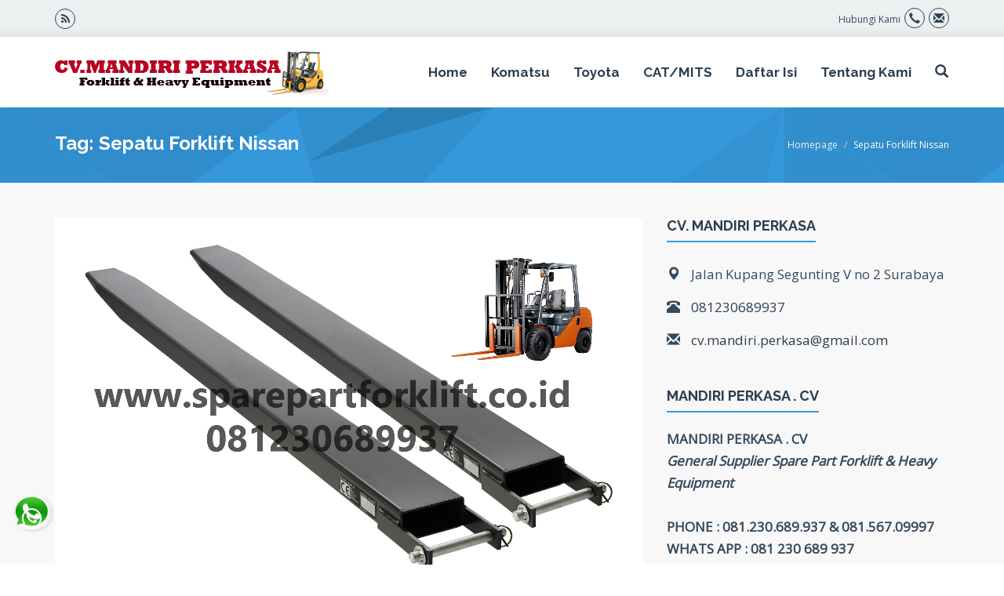

--- FILE ---
content_type: text/html; charset=UTF-8
request_url: https://sparepartforklift.co.id/tag/sepatu-forklift-nissan
body_size: 14824
content:
<!DOCTYPE html>
<!--[if IE 7]><html class="ie7 no-js"  lang="en-US" prefix="og: http://ogp.me/ns#"<![endif]-->
<!--[if lte IE 8]><html class="ie8 no-js"  lang="en-US" prefix="og: http://ogp.me/ns#"<![endif]-->
<!--[if (gte IE 9)|!(IE)]><!--><html class="not-ie no-js" lang="en-US" prefix="og: http://ogp.me/ns#"><!--<![endif]-->
<head>
	
<meta charset="UTF-8" />
	
<!-- Meta responsive compatible mode on IE and chrome, and zooming 1 by kentooz themes -->
<meta http-equiv="X-UA-Compatible" content="IE=edge,chrome=1" />
<meta name="viewport" content="width=device-width, initial-scale=1.0" />
<!-- mobile optimized meta by kentooz themes -->
<meta name="HandheldFriendly" content="True" />
<meta name="MobileOptimized" content="320" />

<meta name='robots' content='noindex, follow' />
<meta property="og:title" name="og:title" content="Sepatu Forklift Nissan" />
<meta property="og:type" name="og:type" content="website" />
<meta property="og:locale" name="og:locale" content="en_US" />
<meta property="og:site_name" name="og:site_name" content="Spare Part Forklift CV MANDIRI PERKASA" />

	<!-- This site is optimized with the Yoast SEO plugin v22.0 - https://yoast.com/wordpress/plugins/seo/ -->
	<title>Sepatu Forklift Nissan Archives - Spare Part Forklift CV MANDIRI PERKASA</title>
	<meta property="og:locale" content="en_US" />
	<meta property="og:type" content="article" />
	<meta property="og:title" content="Sepatu Forklift Nissan Archives - Spare Part Forklift CV MANDIRI PERKASA" />
	<meta property="og:url" content="https://sparepartforklift.co.id/tag/sepatu-forklift-nissan" />
	<meta property="og:site_name" content="Spare Part Forklift CV MANDIRI PERKASA" />
	<meta name="twitter:card" content="summary_large_image" />
	<script type="application/ld+json" class="yoast-schema-graph">{"@context":"https://schema.org","@graph":[{"@type":"CollectionPage","@id":"https://sparepartforklift.co.id/tag/sepatu-forklift-nissan","url":"https://sparepartforklift.co.id/tag/sepatu-forklift-nissan","name":"Sepatu Forklift Nissan Archives - Spare Part Forklift CV MANDIRI PERKASA","isPartOf":{"@id":"https://sparepartforklift.co.id/#website"},"primaryImageOfPage":{"@id":"https://sparepartforklift.co.id/tag/sepatu-forklift-nissan#primaryimage"},"image":{"@id":"https://sparepartforklift.co.id/tag/sepatu-forklift-nissan#primaryimage"},"thumbnailUrl":"https://sparepartforklift.co.id/wp-content/uploads/2017/05/fork-extensions-copy.jpg","breadcrumb":{"@id":"https://sparepartforklift.co.id/tag/sepatu-forklift-nissan#breadcrumb"},"inLanguage":"en-US"},{"@type":"ImageObject","inLanguage":"en-US","@id":"https://sparepartforklift.co.id/tag/sepatu-forklift-nissan#primaryimage","url":"https://sparepartforklift.co.id/wp-content/uploads/2017/05/fork-extensions-copy.jpg","contentUrl":"https://sparepartforklift.co.id/wp-content/uploads/2017/05/fork-extensions-copy.jpg","width":2000,"height":1289,"caption":"jual sepatu forklfit surabaya"},{"@type":"BreadcrumbList","@id":"https://sparepartforklift.co.id/tag/sepatu-forklift-nissan#breadcrumb","itemListElement":[{"@type":"ListItem","position":1,"name":"Home","item":"https://sparepartforklift.co.id/"},{"@type":"ListItem","position":2,"name":"Sepatu Forklift Nissan"}]},{"@type":"WebSite","@id":"https://sparepartforklift.co.id/#website","url":"https://sparepartforklift.co.id/","name":"Spare Part Forklift CV MANDIRI PERKASA","description":"","potentialAction":[{"@type":"SearchAction","target":{"@type":"EntryPoint","urlTemplate":"https://sparepartforklift.co.id/?s={search_term_string}"},"query-input":"required name=search_term_string"}],"inLanguage":"en-US"}]}</script>
	<!-- / Yoast SEO plugin. -->


<link rel='dns-prefetch' href='//fonts.googleapis.com' />
<link rel="alternate" type="application/rss+xml" title="Spare Part Forklift CV MANDIRI PERKASA &raquo; Feed" href="https://sparepartforklift.co.id/feed" />
<link rel="alternate" type="application/rss+xml" title="Spare Part Forklift CV MANDIRI PERKASA &raquo; Comments Feed" href="https://sparepartforklift.co.id/comments/feed" />
<link rel="alternate" type="application/rss+xml" title="Spare Part Forklift CV MANDIRI PERKASA &raquo; Sepatu Forklift Nissan Tag Feed" href="https://sparepartforklift.co.id/tag/sepatu-forklift-nissan/feed" />
<link rel="profile" href="http://gmpg.org/xfn/11">
<link rel="pingback" href="https://sparepartforklift.co.id/xmlrpc.php">
	
<link rel="shortcut icon" href="//sparepartforklift.co.id/wp-content/uploads/2017/03/icon-copy.png" />	
<script type="text/javascript">
var ktz_stylesheet_directory_uri = "https://sparepartforklift.co.id/wp-content/themes/ktzunyporto";
</script>
		<script type="text/javascript">
window._wpemojiSettings = {"baseUrl":"https:\/\/s.w.org\/images\/core\/emoji\/14.0.0\/72x72\/","ext":".png","svgUrl":"https:\/\/s.w.org\/images\/core\/emoji\/14.0.0\/svg\/","svgExt":".svg","source":{"concatemoji":"https:\/\/sparepartforklift.co.id\/wp-includes\/js\/wp-emoji-release.min.js?ver=6.3.2"}};
/*! This file is auto-generated */
!function(i,n){var o,s,e;function c(e){try{var t={supportTests:e,timestamp:(new Date).valueOf()};sessionStorage.setItem(o,JSON.stringify(t))}catch(e){}}function p(e,t,n){e.clearRect(0,0,e.canvas.width,e.canvas.height),e.fillText(t,0,0);var t=new Uint32Array(e.getImageData(0,0,e.canvas.width,e.canvas.height).data),r=(e.clearRect(0,0,e.canvas.width,e.canvas.height),e.fillText(n,0,0),new Uint32Array(e.getImageData(0,0,e.canvas.width,e.canvas.height).data));return t.every(function(e,t){return e===r[t]})}function u(e,t,n){switch(t){case"flag":return n(e,"\ud83c\udff3\ufe0f\u200d\u26a7\ufe0f","\ud83c\udff3\ufe0f\u200b\u26a7\ufe0f")?!1:!n(e,"\ud83c\uddfa\ud83c\uddf3","\ud83c\uddfa\u200b\ud83c\uddf3")&&!n(e,"\ud83c\udff4\udb40\udc67\udb40\udc62\udb40\udc65\udb40\udc6e\udb40\udc67\udb40\udc7f","\ud83c\udff4\u200b\udb40\udc67\u200b\udb40\udc62\u200b\udb40\udc65\u200b\udb40\udc6e\u200b\udb40\udc67\u200b\udb40\udc7f");case"emoji":return!n(e,"\ud83e\udef1\ud83c\udffb\u200d\ud83e\udef2\ud83c\udfff","\ud83e\udef1\ud83c\udffb\u200b\ud83e\udef2\ud83c\udfff")}return!1}function f(e,t,n){var r="undefined"!=typeof WorkerGlobalScope&&self instanceof WorkerGlobalScope?new OffscreenCanvas(300,150):i.createElement("canvas"),a=r.getContext("2d",{willReadFrequently:!0}),o=(a.textBaseline="top",a.font="600 32px Arial",{});return e.forEach(function(e){o[e]=t(a,e,n)}),o}function t(e){var t=i.createElement("script");t.src=e,t.defer=!0,i.head.appendChild(t)}"undefined"!=typeof Promise&&(o="wpEmojiSettingsSupports",s=["flag","emoji"],n.supports={everything:!0,everythingExceptFlag:!0},e=new Promise(function(e){i.addEventListener("DOMContentLoaded",e,{once:!0})}),new Promise(function(t){var n=function(){try{var e=JSON.parse(sessionStorage.getItem(o));if("object"==typeof e&&"number"==typeof e.timestamp&&(new Date).valueOf()<e.timestamp+604800&&"object"==typeof e.supportTests)return e.supportTests}catch(e){}return null}();if(!n){if("undefined"!=typeof Worker&&"undefined"!=typeof OffscreenCanvas&&"undefined"!=typeof URL&&URL.createObjectURL&&"undefined"!=typeof Blob)try{var e="postMessage("+f.toString()+"("+[JSON.stringify(s),u.toString(),p.toString()].join(",")+"));",r=new Blob([e],{type:"text/javascript"}),a=new Worker(URL.createObjectURL(r),{name:"wpTestEmojiSupports"});return void(a.onmessage=function(e){c(n=e.data),a.terminate(),t(n)})}catch(e){}c(n=f(s,u,p))}t(n)}).then(function(e){for(var t in e)n.supports[t]=e[t],n.supports.everything=n.supports.everything&&n.supports[t],"flag"!==t&&(n.supports.everythingExceptFlag=n.supports.everythingExceptFlag&&n.supports[t]);n.supports.everythingExceptFlag=n.supports.everythingExceptFlag&&!n.supports.flag,n.DOMReady=!1,n.readyCallback=function(){n.DOMReady=!0}}).then(function(){return e}).then(function(){var e;n.supports.everything||(n.readyCallback(),(e=n.source||{}).concatemoji?t(e.concatemoji):e.wpemoji&&e.twemoji&&(t(e.twemoji),t(e.wpemoji)))}))}((window,document),window._wpemojiSettings);
</script>
<style type="text/css">
img.wp-smiley,
img.emoji {
	display: inline !important;
	border: none !important;
	box-shadow: none !important;
	height: 1em !important;
	width: 1em !important;
	margin: 0 0.07em !important;
	vertical-align: -0.1em !important;
	background: none !important;
	padding: 0 !important;
}
</style>
	
<link rel='stylesheet' id='ktz-googlefont-css' href='//fonts.googleapis.com/css?family=Open+Sans%3AReguler%7COpen+Sans%3A300%7CRaleway%3A700&#038;subset=latin%2Clatin-ext' type='text/css' media='all' />
<link rel='stylesheet' id='ktz-library-min-css' href='https://sparepartforklift.co.id/wp-content/themes/ktzunyporto/includes/assets/css/lib.min.css?ver=6.3.2' type='text/css' media='all' />
<link rel='stylesheet' id='ktz-icon-min-css' href='https://sparepartforklift.co.id/wp-content/themes/ktzunyporto/includes/assets/css/iconlib.min.css?ver=6.3.2' type='text/css' media='all' />
<link rel='stylesheet' id='ktz-theme-style-css' href='https://sparepartforklift.co.id/wp-content/themes/ktzunyporto/style.css?ver=6.3.2' type='text/css' media='all' />
<link rel='stylesheet' id='ktz-theme-blog-tabs-widget-css' href='https://sparepartforklift.co.id/wp-content/themes/ktzunyporto/includes/widgets/blog-tabs/static/css/styles.css?ver=1' type='text/css' media='all' />
<link rel='stylesheet' id='ktz-theme-trending-tags-widget-css' href='https://sparepartforklift.co.id/wp-content/themes/ktzunyporto/includes/widgets/trending-tags/static/css/styles.css' type='text/css' media='all' />
<link rel='stylesheet' id='ktz-theme-recent-popular-widget-css' href='https://sparepartforklift.co.id/wp-content/themes/ktzunyporto/includes/widgets/recent-posts/static/css/styles.css?ver=1' type='text/css' media='all' />
<link rel='stylesheet' id='wp-block-library-css' href='https://sparepartforklift.co.id/wp-includes/css/dist/block-library/style.min.css?ver=6.3.2' type='text/css' media='all' />
<style id='classic-theme-styles-inline-css' type='text/css'>
/*! This file is auto-generated */
.wp-block-button__link{color:#fff;background-color:#32373c;border-radius:9999px;box-shadow:none;text-decoration:none;padding:calc(.667em + 2px) calc(1.333em + 2px);font-size:1.125em}.wp-block-file__button{background:#32373c;color:#fff;text-decoration:none}
</style>
<style id='global-styles-inline-css' type='text/css'>
body{--wp--preset--color--black: #000000;--wp--preset--color--cyan-bluish-gray: #abb8c3;--wp--preset--color--white: #ffffff;--wp--preset--color--pale-pink: #f78da7;--wp--preset--color--vivid-red: #cf2e2e;--wp--preset--color--luminous-vivid-orange: #ff6900;--wp--preset--color--luminous-vivid-amber: #fcb900;--wp--preset--color--light-green-cyan: #7bdcb5;--wp--preset--color--vivid-green-cyan: #00d084;--wp--preset--color--pale-cyan-blue: #8ed1fc;--wp--preset--color--vivid-cyan-blue: #0693e3;--wp--preset--color--vivid-purple: #9b51e0;--wp--preset--gradient--vivid-cyan-blue-to-vivid-purple: linear-gradient(135deg,rgba(6,147,227,1) 0%,rgb(155,81,224) 100%);--wp--preset--gradient--light-green-cyan-to-vivid-green-cyan: linear-gradient(135deg,rgb(122,220,180) 0%,rgb(0,208,130) 100%);--wp--preset--gradient--luminous-vivid-amber-to-luminous-vivid-orange: linear-gradient(135deg,rgba(252,185,0,1) 0%,rgba(255,105,0,1) 100%);--wp--preset--gradient--luminous-vivid-orange-to-vivid-red: linear-gradient(135deg,rgba(255,105,0,1) 0%,rgb(207,46,46) 100%);--wp--preset--gradient--very-light-gray-to-cyan-bluish-gray: linear-gradient(135deg,rgb(238,238,238) 0%,rgb(169,184,195) 100%);--wp--preset--gradient--cool-to-warm-spectrum: linear-gradient(135deg,rgb(74,234,220) 0%,rgb(151,120,209) 20%,rgb(207,42,186) 40%,rgb(238,44,130) 60%,rgb(251,105,98) 80%,rgb(254,248,76) 100%);--wp--preset--gradient--blush-light-purple: linear-gradient(135deg,rgb(255,206,236) 0%,rgb(152,150,240) 100%);--wp--preset--gradient--blush-bordeaux: linear-gradient(135deg,rgb(254,205,165) 0%,rgb(254,45,45) 50%,rgb(107,0,62) 100%);--wp--preset--gradient--luminous-dusk: linear-gradient(135deg,rgb(255,203,112) 0%,rgb(199,81,192) 50%,rgb(65,88,208) 100%);--wp--preset--gradient--pale-ocean: linear-gradient(135deg,rgb(255,245,203) 0%,rgb(182,227,212) 50%,rgb(51,167,181) 100%);--wp--preset--gradient--electric-grass: linear-gradient(135deg,rgb(202,248,128) 0%,rgb(113,206,126) 100%);--wp--preset--gradient--midnight: linear-gradient(135deg,rgb(2,3,129) 0%,rgb(40,116,252) 100%);--wp--preset--font-size--small: 13px;--wp--preset--font-size--medium: 20px;--wp--preset--font-size--large: 36px;--wp--preset--font-size--x-large: 42px;--wp--preset--spacing--20: 0.44rem;--wp--preset--spacing--30: 0.67rem;--wp--preset--spacing--40: 1rem;--wp--preset--spacing--50: 1.5rem;--wp--preset--spacing--60: 2.25rem;--wp--preset--spacing--70: 3.38rem;--wp--preset--spacing--80: 5.06rem;--wp--preset--shadow--natural: 6px 6px 9px rgba(0, 0, 0, 0.2);--wp--preset--shadow--deep: 12px 12px 50px rgba(0, 0, 0, 0.4);--wp--preset--shadow--sharp: 6px 6px 0px rgba(0, 0, 0, 0.2);--wp--preset--shadow--outlined: 6px 6px 0px -3px rgba(255, 255, 255, 1), 6px 6px rgba(0, 0, 0, 1);--wp--preset--shadow--crisp: 6px 6px 0px rgba(0, 0, 0, 1);}:where(.is-layout-flex){gap: 0.5em;}:where(.is-layout-grid){gap: 0.5em;}body .is-layout-flow > .alignleft{float: left;margin-inline-start: 0;margin-inline-end: 2em;}body .is-layout-flow > .alignright{float: right;margin-inline-start: 2em;margin-inline-end: 0;}body .is-layout-flow > .aligncenter{margin-left: auto !important;margin-right: auto !important;}body .is-layout-constrained > .alignleft{float: left;margin-inline-start: 0;margin-inline-end: 2em;}body .is-layout-constrained > .alignright{float: right;margin-inline-start: 2em;margin-inline-end: 0;}body .is-layout-constrained > .aligncenter{margin-left: auto !important;margin-right: auto !important;}body .is-layout-constrained > :where(:not(.alignleft):not(.alignright):not(.alignfull)){max-width: var(--wp--style--global--content-size);margin-left: auto !important;margin-right: auto !important;}body .is-layout-constrained > .alignwide{max-width: var(--wp--style--global--wide-size);}body .is-layout-flex{display: flex;}body .is-layout-flex{flex-wrap: wrap;align-items: center;}body .is-layout-flex > *{margin: 0;}body .is-layout-grid{display: grid;}body .is-layout-grid > *{margin: 0;}:where(.wp-block-columns.is-layout-flex){gap: 2em;}:where(.wp-block-columns.is-layout-grid){gap: 2em;}:where(.wp-block-post-template.is-layout-flex){gap: 1.25em;}:where(.wp-block-post-template.is-layout-grid){gap: 1.25em;}.has-black-color{color: var(--wp--preset--color--black) !important;}.has-cyan-bluish-gray-color{color: var(--wp--preset--color--cyan-bluish-gray) !important;}.has-white-color{color: var(--wp--preset--color--white) !important;}.has-pale-pink-color{color: var(--wp--preset--color--pale-pink) !important;}.has-vivid-red-color{color: var(--wp--preset--color--vivid-red) !important;}.has-luminous-vivid-orange-color{color: var(--wp--preset--color--luminous-vivid-orange) !important;}.has-luminous-vivid-amber-color{color: var(--wp--preset--color--luminous-vivid-amber) !important;}.has-light-green-cyan-color{color: var(--wp--preset--color--light-green-cyan) !important;}.has-vivid-green-cyan-color{color: var(--wp--preset--color--vivid-green-cyan) !important;}.has-pale-cyan-blue-color{color: var(--wp--preset--color--pale-cyan-blue) !important;}.has-vivid-cyan-blue-color{color: var(--wp--preset--color--vivid-cyan-blue) !important;}.has-vivid-purple-color{color: var(--wp--preset--color--vivid-purple) !important;}.has-black-background-color{background-color: var(--wp--preset--color--black) !important;}.has-cyan-bluish-gray-background-color{background-color: var(--wp--preset--color--cyan-bluish-gray) !important;}.has-white-background-color{background-color: var(--wp--preset--color--white) !important;}.has-pale-pink-background-color{background-color: var(--wp--preset--color--pale-pink) !important;}.has-vivid-red-background-color{background-color: var(--wp--preset--color--vivid-red) !important;}.has-luminous-vivid-orange-background-color{background-color: var(--wp--preset--color--luminous-vivid-orange) !important;}.has-luminous-vivid-amber-background-color{background-color: var(--wp--preset--color--luminous-vivid-amber) !important;}.has-light-green-cyan-background-color{background-color: var(--wp--preset--color--light-green-cyan) !important;}.has-vivid-green-cyan-background-color{background-color: var(--wp--preset--color--vivid-green-cyan) !important;}.has-pale-cyan-blue-background-color{background-color: var(--wp--preset--color--pale-cyan-blue) !important;}.has-vivid-cyan-blue-background-color{background-color: var(--wp--preset--color--vivid-cyan-blue) !important;}.has-vivid-purple-background-color{background-color: var(--wp--preset--color--vivid-purple) !important;}.has-black-border-color{border-color: var(--wp--preset--color--black) !important;}.has-cyan-bluish-gray-border-color{border-color: var(--wp--preset--color--cyan-bluish-gray) !important;}.has-white-border-color{border-color: var(--wp--preset--color--white) !important;}.has-pale-pink-border-color{border-color: var(--wp--preset--color--pale-pink) !important;}.has-vivid-red-border-color{border-color: var(--wp--preset--color--vivid-red) !important;}.has-luminous-vivid-orange-border-color{border-color: var(--wp--preset--color--luminous-vivid-orange) !important;}.has-luminous-vivid-amber-border-color{border-color: var(--wp--preset--color--luminous-vivid-amber) !important;}.has-light-green-cyan-border-color{border-color: var(--wp--preset--color--light-green-cyan) !important;}.has-vivid-green-cyan-border-color{border-color: var(--wp--preset--color--vivid-green-cyan) !important;}.has-pale-cyan-blue-border-color{border-color: var(--wp--preset--color--pale-cyan-blue) !important;}.has-vivid-cyan-blue-border-color{border-color: var(--wp--preset--color--vivid-cyan-blue) !important;}.has-vivid-purple-border-color{border-color: var(--wp--preset--color--vivid-purple) !important;}.has-vivid-cyan-blue-to-vivid-purple-gradient-background{background: var(--wp--preset--gradient--vivid-cyan-blue-to-vivid-purple) !important;}.has-light-green-cyan-to-vivid-green-cyan-gradient-background{background: var(--wp--preset--gradient--light-green-cyan-to-vivid-green-cyan) !important;}.has-luminous-vivid-amber-to-luminous-vivid-orange-gradient-background{background: var(--wp--preset--gradient--luminous-vivid-amber-to-luminous-vivid-orange) !important;}.has-luminous-vivid-orange-to-vivid-red-gradient-background{background: var(--wp--preset--gradient--luminous-vivid-orange-to-vivid-red) !important;}.has-very-light-gray-to-cyan-bluish-gray-gradient-background{background: var(--wp--preset--gradient--very-light-gray-to-cyan-bluish-gray) !important;}.has-cool-to-warm-spectrum-gradient-background{background: var(--wp--preset--gradient--cool-to-warm-spectrum) !important;}.has-blush-light-purple-gradient-background{background: var(--wp--preset--gradient--blush-light-purple) !important;}.has-blush-bordeaux-gradient-background{background: var(--wp--preset--gradient--blush-bordeaux) !important;}.has-luminous-dusk-gradient-background{background: var(--wp--preset--gradient--luminous-dusk) !important;}.has-pale-ocean-gradient-background{background: var(--wp--preset--gradient--pale-ocean) !important;}.has-electric-grass-gradient-background{background: var(--wp--preset--gradient--electric-grass) !important;}.has-midnight-gradient-background{background: var(--wp--preset--gradient--midnight) !important;}.has-small-font-size{font-size: var(--wp--preset--font-size--small) !important;}.has-medium-font-size{font-size: var(--wp--preset--font-size--medium) !important;}.has-large-font-size{font-size: var(--wp--preset--font-size--large) !important;}.has-x-large-font-size{font-size: var(--wp--preset--font-size--x-large) !important;}
.wp-block-navigation a:where(:not(.wp-element-button)){color: inherit;}
:where(.wp-block-post-template.is-layout-flex){gap: 1.25em;}:where(.wp-block-post-template.is-layout-grid){gap: 1.25em;}
:where(.wp-block-columns.is-layout-flex){gap: 2em;}:where(.wp-block-columns.is-layout-grid){gap: 2em;}
.wp-block-pullquote{font-size: 1.5em;line-height: 1.6;}
</style>
<link rel='stylesheet' id='ktz-sharrre-css-css' href='https://sparepartforklift.co.id/wp-content/plugins/kentooz-sharrre-plugin/css/style.css?ver=6.3.2' type='text/css' media='all' />
<link rel='stylesheet' id='kk-star-ratings-css' href='https://sparepartforklift.co.id/wp-content/plugins/kk-star-ratings/public/css/kk-star-ratings.css?ver=4.1.2' type='text/css' media='all' />
<style id='kk-star-ratings-inline-css' type='text/css'>
.kk-star-ratings .kksr-stars .kksr-star {
        margin-right: 0px;
    }
    [dir="rtl"] .kk-star-ratings .kksr-stars .kksr-star {
        margin-left: 0px;
        margin-right: 0;
    }
</style>
<link rel='stylesheet' id='toc-screen-css' href='https://sparepartforklift.co.id/wp-content/plugins/table-of-contents-plus/screen.min.css?ver=1509' type='text/css' media='all' />
<link rel='stylesheet' id='fw-font-awesome-css' href='https://sparepartforklift.co.id/wp-content/plugins/unyson/framework/static/libs/font-awesome/css/font-awesome.min.css?ver=2.7.22' type='text/css' media='all' />
<link rel='stylesheet' id='qtip-css' href='https://sparepartforklift.co.id/wp-content/plugins/unyson/framework/static/libs/qtip/css/jquery.qtip.min.css?ver=2.7.22' type='text/css' media='all' />
<link rel='stylesheet' id='fw-extension-feedback-stars-styles-css' href='https://sparepartforklift.co.id/wp-content/plugins/unyson/framework/extensions/feedback/extensions/feedback-stars/static/css/styles.css?ver=1.0.0' type='text/css' media='all' />
<link rel='stylesheet' id='ktz-theme-contact-info-widget-css' href='https://sparepartforklift.co.id/wp-content/themes/ktzunyporto/includes/widgets/contact-info/static/css/styles.css?ver=1' type='text/css' media='all' />
<script type='text/javascript' src='https://sparepartforklift.co.id/wp-content/themes/ktzunyporto/includes/assets/js/modernizr-2.6.2-respond-1.3.0.min.js?ver=6.3.2' id='ktz-modernizr-respon-js'></script>
<script type='text/javascript' src='https://sparepartforklift.co.id/wp-includes/js/jquery/jquery.min.js?ver=3.7.0' id='jquery-core-js'></script>
<script type='text/javascript' src='https://sparepartforklift.co.id/wp-includes/js/jquery/jquery-migrate.min.js?ver=3.4.1' id='jquery-migrate-js'></script>
<script type='text/javascript' src='https://sparepartforklift.co.id/wp-content/plugins/kentooz-sharrre-plugin/sharrre/jquery.sharrre.min.js?ver=6.3.2' id='ktz-sharrre-js-js'></script>
<script type='text/javascript' id='wpgmza_data-js-extra'>
/* <![CDATA[ */
var wpgmza_google_api_status = {"message":"Enqueued","code":"ENQUEUED"};
/* ]]> */
</script>
<script type='text/javascript' src='https://sparepartforklift.co.id/wp-content/plugins/wp-google-maps/wpgmza_data.js?ver=6.3.2' id='wpgmza_data-js'></script>
<script type='text/javascript' src='https://sparepartforklift.co.id/wp-content/plugins/unyson/framework/static/libs/qtip/jquery.qtip.min.js?ver=2.7.22' id='qtip-js'></script>
<script type='text/javascript' src='https://sparepartforklift.co.id/wp-content/plugins/unyson/framework/extensions/feedback/extensions/feedback-stars/static/js/scripts.js?ver=1.0.0' id='fw-extension-feedback-stars-scripts-js'></script>
<link rel="https://api.w.org/" href="https://sparepartforklift.co.id/wp-json/" /><link rel="alternate" type="application/json" href="https://sparepartforklift.co.id/wp-json/wp/v2/tags/29" /><link rel="EditURI" type="application/rsd+xml" title="RSD" href="https://sparepartforklift.co.id/xmlrpc.php?rsd" />
<meta name="generator" content="WordPress 6.3.2" />
<style type="text/css" media="screen">

body { 
background-image:;
font-family:'Open Sans', sans-serif;
font-size:17px;
color:#34495e;
 } 
a { 
color:#2c3e50;
 } 
a:hover,
a:focus,
a:active { 
color:#f3c148;
 } 
h1,
h2,
h3,
h4,
h5,
h6,
.ktz-mainmenu > ul > li > a,
.ktz-logo div.ktz-logotext{
font-family:'Raleway', sans-serif;
color:#2c3e50;
}
h1 a,
h2 a,
h3 a,
h4 a,
h5 a,
h6 a,
.ktz-logo div.ktz-logotext a{
color:#2c3e50;
}
h1 a:hover,
h2 a:hover,
h3 a:hover,
h4 a:hover,
h5 a:hover,
h6 a:hover,
.widget .nav-tabs li.active a,
.ktz-logo div.ktz-logotext a{
color:#f3c148;
}
#ktz-backtotop a,
a.button.alt:hover,
button.button.alt:hover,
input.button.alt:hover,
#respond input#submit.alt:hover,
.shop_table input[type="submit"]:hover,
.ktz-mainmenu ul > li:hover,
.ktz-mainmenu li.current-menu-item > a,
.ktz-mainmenu li.current-page-ancestor > a,
.ktz-mainmenu li.current-menu-ancestor > a,
.ktz-mainmenu li.current-menu-parent > a,
.ktz-archive-bodylink .ktz-iconpf{
color:#3498db;
}
.ktz-mainheader-2 .ktz-mainmenuwrap,
.ktz-mainheader-3 .ktz-mainmenuwrap,
.ktz-item-date,
div.product .woocommerce-tabs ul.tabs li:hover,
div.product .woocommerce-tabs ul.tabs li.active,
.widget_price_filter .ui-slider .ui-slider-range,
.page-link a,
.ktz-readmore,
.author_comment,
.wpcf7 input.wpcf7-submit[type="submit"]{
background:#3498db;
color:#fff;
}
.page-link a:hover{
background:#4c4c4c;color:#ffffff;
}
#ktz-backtotop a,
.ktz-mainmenu ul ul,
.breadcrumb,
.widget-title span.ktz-blocktitle,
h3#reply-title span.ktz-blocktitle,
h2.related-title span.ktz-blocktitle,
.widget .nav-tabs li.active a,
.widget .nav-tabs li a:hover,
.cart_wrapper,
.ktz-archive-bodylink .ktz-iconpf,
input[type="text"]:focus,
input[type="email"]:focus,
input[type="search"]:focus,
input[type="password"]:focus,
input[type="tel"]:focus,
textarea:focus,
#wp-calendar tbody td#today,
#wp-calendar tbody td:hover,
.ktz-wishlist-wrapper{
border-color:#3498db;
}
#ktz-progress,
.ktz-thumbnail div,
.pagination > .active > a,
.pagination > .active > span,
.pagination > .active > a:hover,
.pagination > .active > span:hover,
.pagination > .active > a:focus,
.pagination > .active > span:focus{
background-color:#3498db;
}
.pagination > .active > a,
.pagination > .active > span,
.pagination > .active > a:hover,
.pagination > .active > span:hover,
.pagination > .active > a:focus,
.pagination > .active > span:focus{
border-color:#3498db #3498db #3498db transparent;
}
.ktz-logo { margin-top:18px; }
.ktz-topnav { 
background-color:#ecf0f1;
color:#34495e;
}
.ktz-topnav a { 
color:#2c3e50;
 } 
.ktz-woomenu a,
ul.ktz-socialicon li.ktz-li-icon span,
ul.ktz-headertext li.ktz-li-headtext span,
ul.ktz-headertext li span.ktz-ico-woohead { 
border-color:#2c3e50;
 } 
.ktz-topnav a:hover,
.ktz-topnav a:focus,
.ktz-topnav a:active { 
color:#3498db;
 } 
.ktz-woomenu a:hover,
ul.ktz-socialicon li.ktz-li-icon span:hover,
ul.ktz-headertext li.ktz-li-headtext span:hover,
ul.ktz-headertext li span.ktz-ico-woohead:hover { 
border-color:#3498db;
 } 
.ktz-titlebar{
background-color:#3498db;
background-image:url("http://sparepartforklift.co.id/wp-content/themes/ktzunyporto/includes/assets/img/patterns/flat_angle_pattern.png");
background-repeat:repeat;
color:#ffffff;
 } 
.ktz-titlebar h1 { 
color:#ffffff;
 } 
.ktz-titlebar a { 
color:#efefef;
 } 
.ktz-titlebar a:hover,
.ktz-titlebar a:focus,
.ktz-titlebar a:active { 
color:#ffffff;
 } 
.ktz-mainheader,
.ktz-miniheader { 
background-color:#ffffff;
color:#34495e;
 } 
.ktz-mainheader a,
.ktz-miniheader-shrink a,
.ktz-mainheader .ktz-logo div.ktz-logotext a,
.ktz-miniheader-shrink .ktz-logo div.ktz-logotext a { 
color:#2c3e50;
 } 
.ktz-mainheader a:hover,
.ktz-mainheader a:focus,
.ktz-mainheader a:active,
.ktz-miniheader-shrink a:hover,
.ktz-mainheader .ktz-logo div.ktz-logotext a:hover,
.ktz-miniheader-shrink .ktz-logo div.ktz-logotext a:hover { 
color:#3498db;
 } 
.footer { 
background-color:#2c3e50;
color:#bdc3c7;
 } 
.footer h4{ 
color:#bdc3c7;
 } 
.footer a { 
color:#949ea2;
 } 
.footer a:hover,
.footer a:focus,
.footer a:active { 
color:#bdc3c7;
 } 
.footer .copyright { 
background-color:#34495e;
color:#bdc3c7;
 } 
.footer .copyright a { 
color:#949ea2;
 } 
.footer .copyright a:hover,
.footer .copyright a:focus,
.footer .copyright a:active { 
color:#bdc3c7;
 } </style>

</head>
<body class="archive tag tag-sepatu-forklift-nissan tag-29 kentooz" id="top">
<div><dt></dt><dd></dd></div>
	<div class="ktz-mobileview">
	<div class="container">
		<div class="clearfix">
		<form role="search" method="get" id="searchform" class="searchform" action="">
				<input type="text" name="s" id="s" placeholder="Search and enter" /><input id="searchsubmit" value="Search" type="submit" />
		</form>
		</div>
	</div>
	</div>
		
	<div class="ktz-allwrap">
	
		
		<nav class="ktz-topnav" role="navigation">
		<div class="container">
			<div class="clearfix">
			<div class="pull-left">
				<div class="pull-right"><ul class="ktz-socialicon"><li class="rss ktz-li-icon"><a href="https://sparepartforklift.co.id/feed" title="RSS" rel="nofollow"><span class="fa fa-rss"></span></a></li></ul></div>				
			</div>
				<ul class="pull-right ktz-headertext"><li class="ktz-li-headtext">Hubungi Kami</li><li class="ktz-li-headtext"><a href="tel:081230689937" title="Call us on 081230689937" rel="nofollow"><span class="glyphicon glyphicon-earphone"></span></a></li><li class="ktz-li-headtext"><a href="mailto:cv.mandiri.perkasa@gmail.com" title="Send email to cv.mandiri.perkasa@gmail.com" rel="nofollow"><span class="glyphicon glyphicon-envelope"></span></a></li></ul>			</div>
		</div>	
	</nav>
		
	
	<header class="ktz-mainheader">
		<div class="container">
			<div class="clearfix">
			<div class="pull-left ktz-logo-wrap">			
				<div class="ktz-logo"><a href="https://sparepartforklift.co.id"><img src="//sparepartforklift.co.id/wp-content/uploads/2017/03/logo1-copy.png" alt="Spare Part Forklift CV MANDIRI PERKASA" title="Spare Part Forklift CV MANDIRI PERKASA" /></a></div>			</div>
			<div class="pull-right ktz-mainmenu">
				<ul id="topmenu" class="sf-menu">
				<li id="menu-item-31" class="menu-item menu-item-type-post_type menu-item-object-page menu-item-home menu-item-31 ktz-columns-2"><a href="https://sparepartforklift.co.id/">Home</a></li>
<li id="menu-item-116" class="menu-item menu-item-type-post_type menu-item-object-page menu-item-116 ktz-columns-2 komatsu"><a title="Komatsu" href="https://sparepartforklift.co.id/komatsu">Komatsu</a></li>
<li id="menu-item-141" class="menu-item menu-item-type-post_type menu-item-object-page menu-item-141 ktz-columns-2 toyota"><a href="https://sparepartforklift.co.id/toyota">Toyota</a></li>
<li id="menu-item-156" class="menu-item menu-item-type-post_type menu-item-object-page menu-item-156 ktz-columns-2"><a href="https://sparepartforklift.co.id/mitsubishi">CAT/MITS</a></li>
<li id="menu-item-29" class="menu-item menu-item-type-post_type menu-item-object-page menu-item-29 ktz-columns-2"><a href="https://sparepartforklift.co.id/daftar-isi">Daftar Isi</a></li>
<li id="menu-item-32" class="menu-item menu-item-type-post_type menu-item-object-page menu-item-32 ktz-columns-2"><a href="https://sparepartforklift.co.id/tentang-kami">Tentang Kami</a></li>
<li class="ktz-search"><a href="#" id="ktz-searchtoggle"><span class="glyphicon glyphicon-search"></span></a></li>				</ul>
			</div>
			<nav class="ktz-mobilemenu"></nav>
			</div>
			
		</div>	
	</header>
	
	
	<div class="ktz-wrapsearchbar">
		<div id="ktz-search"><div class="container"><form role="search" method="get" id="searchform" class="searchform" action="https://sparepartforklift.co.id"><div><input type="text" name="s" id="s" placeholder="Search and Enter" /><input id="searchsubmit" value="Search" type="submit" /></div></form></div></div>	</div><div class="ktz-titlebar">

	<div class="container">
		<div class="row">
			<div class="col-md-6 ktz-titleheader"><h1><span class="ktz-blocktitle">Tag: Sepatu Forklift Nissan</span></h1><small></small></div><div class="col-md-6"><div class="pull-right">
	<div class="breadcrumb-wrap" xmlns:v="http://rdf.data-vocabulary.org/#">
		<ol class="breadcrumb btn-box">
												<li>
					<span typeof="v:Breadcrumb">
											<a href="https://sparepartforklift.co.id" rel="v:url" property="v:title">Homepage</a>
										</span>
					</li>
																<li><span typeof="v:Breadcrumb">Sepatu Forklift Nissan</span></li>
									</ol>
	</div>
</div></div>		</div>
	</div>
	
</div><!-- .ktz-titlebar-->

<div class="ktz-contentwrap">

<div class="container">
	<div class="row">
		<div class="col-md-12">
			<div class="row">
		
								
				<div role="main" class="ktz-main col-md-8">
				
				<div class="new-content">
					<div class="ktz-blogstandard"><article id="post-171" class="box-post ktz-archive ktz-blogstyle1 post-171 post type-post status-publish format-standard has-post-thumbnail hentry category-komatsu category-toyota tag-garpu-forklift-bekas tag-harga-garpu-forklift tag-harga-sepatu-forklift tag-harga-sepatu-garpu-forklift tag-jual-beli-garpu-forklift tag-jual-sepatu-garpu-forklift tag-sepatu-forklift tag-sepatu-forklift-caterpillar tag-sepatu-forklift-crown tag-sepatu-forklift-doosan tag-sepatu-forklift-hyster tag-sepatu-forklift-hyundai tag-sepatu-forklift-jungheinrich tag-sepatu-forklift-komatsu tag-sepatu-forklift-linde tag-sepatu-forklift-mitsubishi tag-sepatu-forklift-murah tag-sepatu-forklift-nichiyu tag-sepatu-forklift-nissan tag-sepatu-forklift-surabaya tag-sepatu-forklift-tcm tag-sepatu-forklift-toyota tag-sepatu-forklift-yale tag-sepatu-safety-forklift tag-ual-sepatu-garpu-forklift tag-ukuran-garpu-forklift tag-ukuran-sepatu-garpu-forklift">
	<div class="clearfix">
		<a href="https://sparepartforklift.co.id/sepatu-garpu-forklift" class="ktz-thumbnail" title="Permalink to Jual Sepatu Garpu Forklift (Forklift Extentions) Komatsu, Toyota, Mitsubishi"><img src="https://sparepartforklift.co.id/wp-content/uploads/2017/05/fork-extensions-copy.jpg" class="img-responsive" alt="Jual Sepatu Garpu Forklift (Forklift Extentions) Komatsu, Toyota, Mitsubishi" width="800"  title="Jual Sepatu Garpu Forklift (Forklift Extentions) Komatsu, Toyota, Mitsubishi" /><div><span class="glyphicon glyphicon-share-alt"></span></div></a>	</div>
	<div class="entry-body ktz-archive-wrap">
	<div class="ktz-archive-body ktz-archive-bodylink">
		<span class="glyphicon glyphicon-pencil ktz-iconpf"></span>	<div class="ktz-wrapbodylink">
		<h2 class="entry-title"><a href="https://sparepartforklift.co.id/sepatu-garpu-forklift" title="Permalink to Jual Sepatu Garpu Forklift (Forklift Extentions) Komatsu, Toyota, Mitsubishi" rel="bookmark">Jual Sepatu Garpu Forklift (Forklift Extentions) Komatsu, Toyota, Mitsubishi</a></h2>5 / 5 ( 1 vote ) Sepatu Garpu ...	</div>
		<div class="meta-post meta-post-inarchive clearfix">
			<span class="hidden-xs">
			<span class="glyphicon glyphicon-user"></span> <span class="entry-author vcard"><a class="url fn n" href="https://sparepartforklift.co.id/author" title="View all posts by " rel="author"></a></span><span class="glyphicon glyphicon-calendar"></span> <span class="entry-date updated"><a href="https://sparepartforklift.co.id/sepatu-garpu-forklift" title="1:30 pm" rel="bookmark"><time datetime="2017-05-14T13:30:06+00:00" pubdate>May 14, 2017</time></a></span>			</span>
			<a href="https://sparepartforklift.co.id/sepatu-garpu-forklift" class="ktz-readmore pull-right" title="Permalink to Jual Sepatu Garpu Forklift (Forklift Extentions) Komatsu, Toyota, Mitsubishi">Read More <span class="fa fa-angle-right"></span></a>
		</div>
	</div>
	</div>
</article><!-- #post-171 --></div><nav id="nav-index"></nav>				
				</div><!-- .new-content-->
			
				</div><!-- .ktz-main-->
		
				<div class="col-md-4 widget-area wrapwidget" role="complementary">
<aside id="contact_info-2" class="wrap-tabs widget widget_contact_info"><h4 class="widget-title"><span class="ktz-blocktitle">CV. MANDIRI PERKASA</span></h4><ul class="ktz-contact-info">

		<li>
		<span class="glyphicon glyphicon-map-marker"></span>
		Jalan Kupang Segunting V no 2 Surabaya	</li>
				
		<li>
		<span class="glyphicon glyphicon-phone-alt"></span>
		<a href="tel:081230689937" title="Call us" rel="nofollow">
		081230689937		</a>
	</li>
		
	
		<li>
		<span class="glyphicon glyphicon-envelope"></span>
		<a href="mailto:cv.mandiri.perkasa@gmail.com" title="email us" rel="nofollow">
		cv.mandiri.perkasa@gmail.com		</a>
	</li>
			

</ul>
</aside><aside id="text-2" class="widget widget_text"><h4 class="widget-title"><span class="ktz-blocktitle">MANDIRI PERKASA . CV</span></h4>			<div class="textwidget"><strong>MANDIRI PERKASA . CV</strong><br/>

<strong><em>General Supplier Spare Part Forklift &amp; Heavy Equipment</em></strong><br/><br/>

<strong>PHONE : 081.230.689.937 &amp; 081.567.09997</strong><br/>

<strong>WHATS APP : 081 230 689 937 </strong><br/>

<strong>PHONE / FAX : 031 5684271</strong><br/>

<strong>PIN BB : DAA8B1C5</strong><br/>

<strong>Email : <a href="mailto:cv.mandiri.perkasa@gmail.com">cv.mandiri.perkasa@gmail.com</a></strong><br/>

<strong><a href="bbmi://DAA8B1C5">BBM : DAA8B1C5</a></p>
<strong><a style="href="tel:081230689937">WA : 081230689937</a></p>
<strong><a href="sms:081230689937?body=Nama_Alamat,Kelurahan,Kecamatan,Kota,KodePos_No.Hape_Warna:Jumlah"> SMS : 0812.3068.9937
</a></p></div>
		</aside><aside id="text-3" class="widget widget_text"><h4 class="widget-title"><span class="ktz-blocktitle">ALAMAT</span></h4>			<div class="textwidget"><p><strong> CV.MANDIRI PERKASA </strong></p>
<p><strong> Jalan Kupang Segunting V no. 2 Surabaya </strong></p>
<p><strong> Phone: 081230689937 </strong></p>
<p><strong> Phone: 08156709997 </strong></p>
<p><strong> WA: 081230689937 </strong></p>
<p><strong> Phone: 031-5684271 </strong></p>
<p><strong> Fax: 031-5684271 </strong></p>

<iframe src="https://www.google.com/maps/embed?pb=!1m18!1m12!1m3!1d3957.686123581394!2d112.73231021419483!3d-7.276510794747867!2m3!1f0!2f0!3f0!3m2!1i1024!2i768!4f13.1!3m3!1m2!1s0x2dd7fbe61c7aceed%3A0x9e4887753129a2f7!2sSpare+part+Forklift!5e0!3m2!1sen!2sid!4v1496028885144" frameborder="0" style="border:0" allowfullscreen></iframe></div>
		</aside><aside id="blog_tabs-2" class="wrap-tabs widget widget_blog_tabs">			<ul class="nav nav-tabs" id="ktzsbtab">
				
									<li class="active">
						<a href="#popular" data-toggle="tab" title="Post Tabs" rel="nofollow">Popular</a>
					</li>
								
									<li>
						<a href="#mostview" data-toggle="tab" title="Most View Tabs" rel="nofollow">Most view</a>
					</li>
								
									<li>
						<a href="#tag" data-toggle="tab" title="Tags Tabs" rel="nofollow">Tags</a>
					</li>
							
			</ul>
			
			<div class="tab-content">
									<div class="tab-pane active" id="popular">
						<ul class="content-tabs ktz-recent-list">
						<li class="clearfix"><a href="https://sparepartforklift.co.id/pompa-hydraulic" class="ktz-thumbnail" title="Permalink to Hydraulic PUMP ASSY &#8211; Pompa Hydraulic"><img src="https://sparepartforklift.co.id/wp-content/uploads/2015/08/komatsu-forklift-hdyraulic-pump.jpg" class="img-responsive" alt="Hydraulic PUMP ASSY &#8211; Pompa Hydraulic" width="65" height="65" title="Hydraulic PUMP ASSY &#8211; Pompa Hydraulic" /><div><span class="glyphicon glyphicon-share-alt"></span></div></a><a href="https://sparepartforklift.co.id/pompa-hydraulic" title="Permalink to Hydraulic PUMP ASSY &#8211; Pompa Hydraulic" rel="bookmark">Hydraulic PUMP ASSY &#8211; Pompa Hydraulic</a><div class="meta-post"><span class="entry-comment"><span class="glyphicon glyphicon-comment"></span> <a href="https://sparepartforklift.co.id/pompa-hydraulic#respond">No comment</a></span></div></li><li class="clearfix"><a href="https://sparepartforklift.co.id/forklift-piston-sub-assy" class="ktz-thumbnail" title="Permalink to Forklift Piston Sub Assy"><img src="https://sparepartforklift.co.id/wp-content/uploads/2015/08/piston-forklift.jpg" class="img-responsive" alt="Forklift Piston Sub Assy" width="65" height="65" title="Forklift Piston Sub Assy" /><div><span class="glyphicon glyphicon-share-alt"></span></div></a><a href="https://sparepartforklift.co.id/forklift-piston-sub-assy" title="Permalink to Forklift Piston Sub Assy" rel="bookmark">Forklift Piston Sub Assy</a><div class="meta-post"><span class="entry-comment"><span class="glyphicon glyphicon-comment"></span> <a href="https://sparepartforklift.co.id/forklift-piston-sub-assy#respond">No comment</a></span></div></li><li class="clearfix"><a href="https://sparepartforklift.co.id/alternator-forklift-c240" class="ktz-thumbnail" title="Permalink to Alternator Forklift"><img src="https://sparepartforklift.co.id/wp-content/uploads/2015/08/alternator-engine-isuzu-C240-1.jpg" class="img-responsive" alt="Alternator Forklift" width="65" height="65" title="Alternator Forklift" /><div><span class="glyphicon glyphicon-share-alt"></span></div></a><a href="https://sparepartforklift.co.id/alternator-forklift-c240" title="Permalink to Alternator Forklift" rel="bookmark">Alternator Forklift</a><div class="meta-post"><span class="entry-comment"><span class="glyphicon glyphicon-comment"></span> <a href="https://sparepartforklift.co.id/alternator-forklift-c240#respond">No comment</a></span></div></li><li class="clearfix"><a href="https://sparepartforklift.co.id/tips-perbaikan-forklift-dan-perawatan-yang-efektif" class="ktz-thumbnail" title="Permalink to TIPS Perbaikan Forklift dan Perawatan yang Efektif"><img src="https://sparepartforklift.co.id/wp-content/uploads/2017/03/tips-perawatan-forklift.jpg" class="img-responsive" alt="TIPS Perbaikan Forklift dan Perawatan yang Efektif" width="65" height="65" title="TIPS Perbaikan Forklift dan Perawatan yang Efektif" /><div><span class="glyphicon glyphicon-share-alt"></span></div></a><a href="https://sparepartforklift.co.id/tips-perbaikan-forklift-dan-perawatan-yang-efektif" title="Permalink to TIPS Perbaikan Forklift dan Perawatan yang Efektif" rel="bookmark">TIPS Perbaikan Forklift dan Perawatan yang Efektif</a><div class="meta-post"><span class="entry-comment"><span class="glyphicon glyphicon-comment"></span> <a href="https://sparepartforklift.co.id/tips-perbaikan-forklift-dan-perawatan-yang-efektif#respond">No comment</a></span></div></li><li class="clearfix"><a href="https://sparepartforklift.co.id/piston-forklift" class="ktz-thumbnail" title="Permalink to Piston (Seker) Forklift Toyota, Komatsu, Mitsubishi, Caterpillar"><img src="https://sparepartforklift.co.id/wp-content/uploads/2017/03/piston-forklif.jpg" class="img-responsive" alt="Piston (Seker) Forklift Toyota, Komatsu, Mitsubishi, Caterpillar" width="65" height="65" title="Piston (Seker) Forklift Toyota, Komatsu, Mitsubishi, Caterpillar" /><div><span class="glyphicon glyphicon-share-alt"></span></div></a><a href="https://sparepartforklift.co.id/piston-forklift" title="Permalink to Piston (Seker) Forklift Toyota, Komatsu, Mitsubishi, Caterpillar" rel="bookmark">Piston (Seker) Forklift Toyota, Komatsu, Mitsubishi, Caterpillar</a><div class="meta-post"><span class="entry-comment"><span class="glyphicon glyphicon-comment"></span> <a href="https://sparepartforklift.co.id/piston-forklift#respond">No comment</a></span></div></li>						</ul>
					</div>
											
									<div class="tab-pane" id="mostview">
						<ul class="content-tabs ktz-recent-list">
						<li class="clearfix"><a href="https://sparepartforklift.co.id/sepatu-garpu-forklift" class="ktz-thumbnail" title="Permalink to Jual Sepatu Garpu Forklift (Forklift Extentions) Komatsu, Toyota, Mitsubishi"><img src="https://sparepartforklift.co.id/wp-content/uploads/2017/05/fork-extensions-copy.jpg" class="img-responsive" alt="Jual Sepatu Garpu Forklift (Forklift Extentions) Komatsu, Toyota, Mitsubishi" width="65" height="65" title="Jual Sepatu Garpu Forklift (Forklift Extentions) Komatsu, Toyota, Mitsubishi" /><div><span class="glyphicon glyphicon-share-alt"></span></div></a><a href="https://sparepartforklift.co.id/sepatu-garpu-forklift" title="Permalink to Jual Sepatu Garpu Forklift (Forklift Extentions) Komatsu, Toyota, Mitsubishi" rel="bookmark">Jual Sepatu Garpu Forklift (Forklift Extentions) Komatsu, Toyota, Mitsubishi</a><div class="meta-post"><span class="entry-view">5686 views</span></div></li><li class="clearfix"><a href="https://sparepartforklift.co.id/pompa-hydraulic" class="ktz-thumbnail" title="Permalink to Hydraulic PUMP ASSY &#8211; Pompa Hydraulic"><img src="https://sparepartforklift.co.id/wp-content/uploads/2015/08/komatsu-forklift-hdyraulic-pump.jpg" class="img-responsive" alt="Hydraulic PUMP ASSY &#8211; Pompa Hydraulic" width="65" height="65" title="Hydraulic PUMP ASSY &#8211; Pompa Hydraulic" /><div><span class="glyphicon glyphicon-share-alt"></span></div></a><a href="https://sparepartforklift.co.id/pompa-hydraulic" title="Permalink to Hydraulic PUMP ASSY &#8211; Pompa Hydraulic" rel="bookmark">Hydraulic PUMP ASSY &#8211; Pompa Hydraulic</a><div class="meta-post"><span class="entry-view">3977 views</span></div></li><li class="clearfix"><a href="https://sparepartforklift.co.id/starter-assy" class="ktz-thumbnail" title="Permalink to Starter Assy (Dinamo Starter) Forklift Toyota, Komatsu, Mitsubishi, Isuzu ,CAT"><img src="https://sparepartforklift.co.id/wp-content/uploads/2017/03/dinamo-starter-forklift.jpg" class="img-responsive" alt="Starter Assy (Dinamo Starter) Forklift Toyota, Komatsu, Mitsubishi, Isuzu ,CAT" width="65" height="65" title="Starter Assy (Dinamo Starter) Forklift Toyota, Komatsu, Mitsubishi, Isuzu ,CAT" /><div><span class="glyphicon glyphicon-share-alt"></span></div></a><a href="https://sparepartforklift.co.id/starter-assy" title="Permalink to Starter Assy (Dinamo Starter) Forklift Toyota, Komatsu, Mitsubishi, Isuzu ,CAT" rel="bookmark">Starter Assy (Dinamo Starter) Forklift Toyota, Komatsu, Mitsubishi, Isuzu ,CAT</a><div class="meta-post"><span class="entry-view">3515 views</span></div></li><li class="clearfix"><a href="https://sparepartforklift.co.id/water-pump-forklift" class="ktz-thumbnail" title="Permalink to Water Pump Forklift Toyota, Komatsu, Mitsubishi, Caterpillar, Nissan, TCM"><img src="https://sparepartforklift.co.id/wp-content/uploads/2017/05/water-pump-16100-UC040-3.jpg" class="img-responsive" alt="Water Pump Forklift Toyota, Komatsu, Mitsubishi, Caterpillar, Nissan, TCM" width="65" height="65" title="Water Pump Forklift Toyota, Komatsu, Mitsubishi, Caterpillar, Nissan, TCM" /><div><span class="glyphicon glyphicon-share-alt"></span></div></a><a href="https://sparepartforklift.co.id/water-pump-forklift" title="Permalink to Water Pump Forklift Toyota, Komatsu, Mitsubishi, Caterpillar, Nissan, TCM" rel="bookmark">Water Pump Forklift Toyota, Komatsu, Mitsubishi, Caterpillar, Nissan, TCM</a><div class="meta-post"><span class="entry-view">3445 views</span></div></li><li class="clearfix"><a href="https://sparepartforklift.co.id/lampu-forklift" class="ktz-thumbnail" title="Permalink to Jual Lampu Safety Forklift, Bohlam Forklift, Lampu Indikator"><img src="https://sparepartforklift.co.id/wp-content/uploads/2018/09/head-lamp-genuine-2-min.jpg" class="img-responsive" alt="Jual Lampu Safety Forklift, Bohlam Forklift, Lampu Indikator" width="65" height="65" title="Jual Lampu Safety Forklift, Bohlam Forklift, Lampu Indikator" /><div><span class="glyphicon glyphicon-share-alt"></span></div></a><a href="https://sparepartforklift.co.id/lampu-forklift" title="Permalink to Jual Lampu Safety Forklift, Bohlam Forklift, Lampu Indikator" rel="bookmark">Jual Lampu Safety Forklift, Bohlam Forklift, Lampu Indikator</a><div class="meta-post"><span class="entry-view">2312 views</span></div></li>						</ul>
					</div>
													
									<div class="tab-pane tagcloud clearfix" id="tag">
						<a href="https://sparepartforklift.co.id/tag/biaya-service-dinamo-ampere" class="tag-cloud-link tag-link-76 tag-link-position-1" style="font-size: 8pt;" aria-label="biaya service dinamo ampere (1 item)">biaya service dinamo ampere</a>
<a href="https://sparepartforklift.co.id/tag/cara-memasang-kabel-dinamo-ampere" class="tag-cloud-link tag-link-74 tag-link-position-2" style="font-size: 8pt;" aria-label="cara memasang kabel dinamo ampere (1 item)">cara memasang kabel dinamo ampere</a>
<a href="https://sparepartforklift.co.id/tag/cara-memasang-kampas-kopling-forklift" class="tag-cloud-link tag-link-64 tag-link-position-3" style="font-size: 8pt;" aria-label="cara memasang kampas kopling forklift (1 item)">cara memasang kampas kopling forklift</a>
<a href="https://sparepartforklift.co.id/tag/cara-mengganti-kampas-kopling-forklift" class="tag-cloud-link tag-link-63 tag-link-position-4" style="font-size: 8pt;" aria-label="cara mengganti kampas kopling forklift (1 item)">cara mengganti kampas kopling forklift</a>
<a href="https://sparepartforklift.co.id/tag/cara-mengganti-kampas-rem-forklift" class="tag-cloud-link tag-link-68 tag-link-position-5" style="font-size: 8pt;" aria-label="cara mengganti kampas rem forklift (1 item)">cara mengganti kampas rem forklift</a>
<a href="https://sparepartforklift.co.id/tag/harga-kampas-rem-forklift" class="tag-cloud-link tag-link-66 tag-link-position-6" style="font-size: 8pt;" aria-label="harga kampas rem forklift (1 item)">harga kampas rem forklift</a>
<a href="https://sparepartforklift.co.id/tag/harga-kampas-rem-forklift-toyota" class="tag-cloud-link tag-link-67 tag-link-position-7" style="font-size: 8pt;" aria-label="harga kampas rem forklift toyota (1 item)">harga kampas rem forklift toyota</a>
<a href="https://sparepartforklift.co.id/tag/harga-master-kopling-atas-forklift" class="tag-cloud-link tag-link-81 tag-link-position-8" style="font-size: 8pt;" aria-label="harga master kopling atas forklift (1 item)">harga master kopling atas forklift</a>
<a href="https://sparepartforklift.co.id/tag/harga-master-kopling-forklift" class="tag-cloud-link tag-link-79 tag-link-position-9" style="font-size: 8pt;" aria-label="harga master kopling forklift (1 item)">harga master kopling forklift</a>
<a href="https://sparepartforklift.co.id/tag/harga-radiator-forklift" class="tag-cloud-link tag-link-86 tag-link-position-10" style="font-size: 8pt;" aria-label="harga radiator forklift (1 item)">harga radiator forklift</a>
<a href="https://sparepartforklift.co.id/tag/kampas-rem-forklift" class="tag-cloud-link tag-link-65 tag-link-position-11" style="font-size: 8pt;" aria-label="kampas rem forklift (1 item)">kampas rem forklift</a>
<a href="https://sparepartforklift.co.id/tag/master-kopling-bawah-forklift" class="tag-cloud-link tag-link-80 tag-link-position-12" style="font-size: 8pt;" aria-label="master kopling bawah forklift (1 item)">master kopling bawah forklift</a>
<a href="https://sparepartforklift.co.id/tag/master-kopling-forklift" class="tag-cloud-link tag-link-77 tag-link-position-13" style="font-size: 8pt;" aria-label="master kopling forklift (1 item)">master kopling forklift</a>
<a href="https://sparepartforklift.co.id/tag/master-kopling-forklift-toyota" class="tag-cloud-link tag-link-78 tag-link-position-14" style="font-size: 8pt;" aria-label="master kopling forklift toyota (1 item)">master kopling forklift toyota</a>
<a href="https://sparepartforklift.co.id/tag/penyebab-dinamo-ampere-lemah" class="tag-cloud-link tag-link-75 tag-link-position-15" style="font-size: 8pt;" aria-label="penyebab dinamo ampere lemah (1 item)">penyebab dinamo ampere lemah</a>
<a href="https://sparepartforklift.co.id/tag/piston-forklift" class="tag-cloud-link tag-link-5 tag-link-position-16" style="font-size: 22pt;" aria-label="piston forklift (2 items)">piston forklift</a>
<a href="https://sparepartforklift.co.id/tag/radiator-forklift" class="tag-cloud-link tag-link-82 tag-link-position-17" style="font-size: 8pt;" aria-label="radiator forklift (1 item)">radiator forklift</a>
<a href="https://sparepartforklift.co.id/tag/radiator-forklift-isuzu" class="tag-cloud-link tag-link-85 tag-link-position-18" style="font-size: 8pt;" aria-label="radiator forklift isuzu (1 item)">radiator forklift isuzu</a>
<a href="https://sparepartforklift.co.id/tag/radiator-forklift-tcm" class="tag-cloud-link tag-link-83 tag-link-position-19" style="font-size: 8pt;" aria-label="radiator forklift tcm (1 item)">radiator forklift tcm</a>
<a href="https://sparepartforklift.co.id/tag/radiator-forklift-toyota" class="tag-cloud-link tag-link-84 tag-link-position-20" style="font-size: 8pt;" aria-label="radiator forklift toyota (1 item)">radiator forklift toyota</a>					</div>
							
			</div>
</aside><aside id="categories-2" class="widget widget_categories"><h4 class="widget-title"><span class="ktz-blocktitle">PRODUK</span></h4>
			<ul>
					<li class="cat-item cat-item-10"><a href="https://sparepartforklift.co.id/category/komatsu/engine">Engine</a>
</li>
	<li class="cat-item cat-item-11"><a href="https://sparepartforklift.co.id/category/toyota/engine-toyota">Engine</a>
</li>
	<li class="cat-item cat-item-40"><a href="https://sparepartforklift.co.id/category/isuzu">Isuzu</a>
</li>
	<li class="cat-item cat-item-4"><a href="https://sparepartforklift.co.id/category/komatsu">Komatsu</a>
</li>
	<li class="cat-item cat-item-7"><a href="https://sparepartforklift.co.id/category/mitsubishi">Mitsubishi</a>
</li>
	<li class="cat-item cat-item-8"><a href="https://sparepartforklift.co.id/category/tcm">TCM</a>
</li>
	<li class="cat-item cat-item-1"><a href="https://sparepartforklift.co.id/category/tips">TIPS</a>
</li>
	<li class="cat-item cat-item-2"><a href="https://sparepartforklift.co.id/category/toyota">Toyota</a>
</li>
			</ul>

			</aside><aside id="text-4" class="widget widget_text">			<div class="textwidget"> <!-- Histats.com  START  (aync)-->
<script type="text/javascript">var _Hasync= _Hasync|| [];
_Hasync.push(['Histats.start', '1,3129158,4,0,0,0,00010000']);
_Hasync.push(['Histats.fasi', '1']);
_Hasync.push(['Histats.track_hits', '']);
(function() {
var hs = document.createElement('script'); hs.type = 'text/javascript'; hs.async = true;
hs.src = ('http://s10.histats.com/js15_as.js');
(document.getElementsByTagName('head')[0] || document.getElementsByTagName('body')[0]).appendChild(hs);
})();</script>
<noscript><a href="http://www.histats.com" target="_blank" rel="noopener"><img  src="http://sstatic1.histats.com/0.gif?3129158&101" alt="histats" border="0"></a></noscript>
<!-- Histats.com  END  --></div>
		</aside><aside id="search-2" class="widget widget_search"><h4 class="widget-title"><span class="ktz-blocktitle">PENCARIAN</span></h4><form role="search" method="get" id="searchform" class="searchform" action="https://sparepartforklift.co.id/">
				<div>
					<label class="screen-reader-text" for="s">Search for:</label>
					<input type="text" value="" name="s" id="s" />
					<input type="submit" id="searchsubmit" value="Search" />
				</div>
			</form></aside></div>			</div>
		</div>
	</div>
</div>

</div><!-- .ktz-contentwrap-->

	<footer class="footer">
		<div class="copyright">
		<div class="container clearfix">
			<div class="pull-left">
			<div class="ktz-footercredits">COPYRIGHT <a href=http://sparepartforklift.co.id><span class="glyphicon glyphicon-thumbs-up"></span> sparepartforklift.co.id</a> </div>			</div>
			<nav class="ktz-footermenu pull-right">
						</nav>
			
		</div>
	</div>
	</footer>
	</div> <!-- .ktz-allwrap on head -->
	<div id="ktz-backtotop"><a href="#"><span class="fa fa-angle-up"></span></a></div> 
	
	<style type="text/css">
/*WA Live Chat*/
.WAfloat{
position:fixed;
width:50px;
height:45px;
bottom:45px;
left:15px;
background: url(https://1.bp.blogspot.com/-pMxKTo-Cxlw/Web-WeusiQI/AAAAAAAABbw/IFplaVYKPTw0W7sRINtRVNjMXLp3XkLCACLcBGAs/s200/WA.jpg);margin:0;padding:0;background-size:100% 100%; color:#FFF;
border-radius:40px;
text-align:center;
font-size:30px;
box-shadow: 2px 2px 3px #ddd;
z-index:100;
} .WA-float{
margin-top:16px;
} </style>
<a href="https://api.whatsapp.com/send?phone=6281230689937&text=Halo%20Saya Mau Menanyakan Spare Part%20" class="WAfloat" target="_blank"> <i class="fa fa-whatsapp WA-float"></i>
</a>
<script type='text/javascript' src='https://sparepartforklift.co.id/wp-content/themes/ktzunyporto/includes/assets/js/lib.min.js?ver=6.3.2' id='ktz-library-js-js'></script>
<script type='text/javascript' src='https://sparepartforklift.co.id/wp-content/themes/ktzunyporto/includes/assets/js/custom.main.js?ver=6.3.2' id='ktz-main-js-js'></script>
<script type='text/javascript' id='kk-star-ratings-js-extra'>
/* <![CDATA[ */
var kk_star_ratings = {"action":"kk-star-ratings","endpoint":"https:\/\/sparepartforklift.co.id\/wp-admin\/admin-ajax.php","nonce":"c725db9616"};
/* ]]> */
</script>
<script type='text/javascript' src='https://sparepartforklift.co.id/wp-content/plugins/kk-star-ratings/public/js/kk-star-ratings.js?ver=4.1.2' id='kk-star-ratings-js'></script>
<script type='text/javascript' id='toc-front-js-extra'>
/* <![CDATA[ */
var tocplus = {"visibility_show":"lihat","visibility_hide":"sembunyikan","width":"Auto"};
/* ]]> */
</script>
<script type='text/javascript' src='https://sparepartforklift.co.id/wp-content/plugins/table-of-contents-plus/front.min.js?ver=1509' id='toc-front-js'></script>
	
</body>
</html>

<!-- Page cached by LiteSpeed Cache 7.6.2 on 2026-01-22 18:56:31 -->

--- FILE ---
content_type: text/css
request_url: https://sparepartforklift.co.id/wp-content/themes/ktzunyporto/style.css?ver=6.3.2
body_size: 9138
content:
/*
	Theme Name: Ktzunyporto
	Theme URI: http://www.kentooz.com
	Description: Ktzunyporto is all in one wordpress theme solution.
	Author: Gian MR
	Author URI: http://www.kentooz.com
	License: GNU General Public License version 3.0
	License URI: http://www.gnu.org/licenses/gpl-3.0.html
	Version: 1.1.5
    Tags: light, two-columns, right-sidebar, responsive-layout, theme-options, translation-ready, featured-images, custom-menu, editor-style, custom-background
*/
/*
* General
*/
html, html a {
    -webkit-font-smoothing: antialiased !important;
	-webkit-backface-visibility: hidden !important;
	backface-visibility: hidden !important;
	-moz-osx-font-smoothing: grayscale !important;
}
body{
	margin: auto auto;
	line-height:1.7;
}
a {
	transition: all 0.5s ease-in-out;
	-moz-transition: all 0.5s ease-in-out;
	-webkit-transition: all 0.5s ease-in-out;
	-o-transition: all 0.5s ease-in-out;
}
a:hover, 
a:focus, 
a:active {
	text-decoration: none;
}
a:focus {
	outline:none;
}
img {
	max-width:100%;
	height:auto;
}
/*
* Bloackquote
*/
p.blockquote,
blockquote {
	font-size:14px;
	font-family: Georgia, serif;
	font-style: italic;
	color:#bdc3c7;
}
.ktz-metablockquote {
	text-align:right;
}
/*
* All title CSS
*/
.ktz-titleheader h1 {
	font-size:24px;
	line-height:32px;
	margin:0;
	padding:0;
}
h1.entry-title,
h2.entry-title{
	font-size:22px;
	line-height:32px;
	margin:0 0 10px 0;
}
/* 
* Main layout
*/
.ktz-allwrap {
	margin:0 auto;
}
.ktz-topnav {
	box-shadow: inset 0 -15px 15px -15px rgba(0,0,0,0.1);	
	-webkit-box-shadow: inset 0 -15px 15px -15px rgba(0,0,0,0.1);
	-moz-box-shadow: inset 0 -15px 15px -15px rgba(0,0,0,0.1);
}
.ktz-mainheader,
.ktz-miniheader { /* Scroll header */
	margin:0 auto;
	opacity:1;
	position:relative;
    -webkit-transition: all 0.3s;
    -moz-transition: all 0.3s;
    transition: all 0.3s;
}
.ktz-mainheader {
	z-index: 999;
	width: 100%;
	border: none;
	background: transparent;
}
.ktz-mainheader .container{
	position:relative;
}
.ktz-miniheader {
	position: fixed;
	top: -300px;
}
.ktz-miniheader.ktz-miniheader-shrink {
	top: 0;
	right: 0;
	left: 0;
	z-index: 9999;
	box-shadow: 0 8px 8px -2px rgba(0,0,0,0.1);
	-webkit-box-shadow: 0 8px 8px -2px rgba(0,0,0,0.1);
	-moz-box-shadow: 0 8px 8px -2px rgba(0,0,0,0.1);
}
.ktz-miniheader.ktz-miniheader-shrink .container {
	position:relative;
}
body.admin-bar .ktz-miniheader.ktz-miniheader-shrink {
	top: 29px !important;
}
.ktz-titlebar {
	padding-top:30px;
	padding-bottom:30px;
}
.ktz-contentwrap {
	background-color:#f8f8f8;
}

/*
* Header
*/
ul.ktz-headertext {
	list-style:none;
	padding:0;
	margin:0;
	line-height:45px;
	position:relative;
}
.ktz-headerwrap-2 ul.ktz-headertext,
.ktz-headerwrap-2 .ktz-cart-head,
.ktz-headerwrap-2 .ktz-wishlist-head{
	line-height:30px;
	display:block;
}
ul.ktz-headertext li{
	margin-left:5px;
	padding:0px;
	display:inline-block;
	font-size:12px;
}
ul.ktz-headertext li.ktz-woomenu span{
	margin-right:5px;
}
/* 
* Blog style 1
*/
.box-post.ktz-archive{
	margin-bottom:40px;
}
.ktz-archive-wrap {
	margin:0;
	padding:0;
}
.ktz-archive-body {
	padding:20px;
	margin:0;	
	background:#fff;
}
.ktz-archive-bodylink .ktz-iconpf {
	float:left;
	width:50px;
	height:50px;
	display:block;
	text-align:center;
	font-size:20px;
	line-height:50px;
	border-right:2px solid #2c3e50;
}
.ktz-wrapbodylink {
	margin-left:70px;
}


/* 
* Blog style 2
*/
.box-post.ktz-archive2 {
	padding-bottom:20px;
	margin-bottom:20px;
}

/* 
* Timeline layout
*/
.ktz-timeline {
	list-style: none;
	padding: 0;
	position: relative;
}
.ktz-timeline:before {
	top: 0;
	bottom: 0;
	position: absolute;
	content: " ";
	border-right:2px dashed #ecf0f1;
	width:2px;
	right: 15px;
	margin-right: -1px;
}
.ktz-timeline > li {
	margin-bottom: 20px;
	position: relative;
}
.ktz-timeline > li:before,
.ktz-timeline > li:after {
	content: " ";
	display: table;
}
.ktz-timeline > li:after {
	clear: both;
}
.ktz-timeline > li:before,
.ktz-timeline > li:after {
	content: " ";
	display: table;
}
.ktz-timeline > li:after {
	clear: both;
}
.ktz-timeline > li > .ktz-timeline-panel {
	width: 92%;
	float: left;
	background:#fff;
	padding: 20px 20px 15px 20px;
	position: relative;
}
.ktz-timeline > li > .ktz-timeline-panel:before {
	position: absolute;
	top: 30px;
	right: -15px;
	left: auto;
	display: inline-block;
	border-top: 15px solid transparent;
	border-left: 15px solid #fff;
	border-right: 0 solid #fff;
	border-bottom: 15px solid transparent;
	content: " ";
}
.ktz-timeline > li > .ktz-timeline-panel:after {
	position: absolute;
	top: 31px;
	right: -14px;
	left: auto;
	display: inline-block;
	border-top: 14px solid transparent;
	border-left: 14px solid #fff;
	border-right: 0 solid #fff;
	border-bottom: 14px solid transparent;
	content: " ";
}
.ktz-timeline > li > .ktz-timeline-panel .ktz-thumbnail {
	margin-bottom:20px;
	}
.ktz-timeline > li > .ktz-timeline-badge img{
	color: #fff;
	width: 50px;
	height: 50px;
	line-height: 50px;
	font-size: 1.4em;
	text-align: center;
	position: absolute;
	top: 20px;
	right: 15px;
	margin-right: -25px;
	z-index: 100;
	-moz-border-radius:4px;
	-webkit-border-radius:4px;
	border-radius:4px;
}

/*
* Banner
*/
.ktz-bannersingletop {
	margin-top:0;
	margin-bottom:20px;
	text-align:center;
}
.bannersinglehead{
	margin-bottom:20px;
	text-align:center;
}
.bannersinglefot{
	margin-top:20px;
	margin-bottom:20px;
	text-align:center;
}
.ktz-aftermenubanner{
	padding:0;
	text-align:right;
}
.ktzsingle-bannerright {
	width: 160px;
	height: 600px;
}

/*
* Icon 
*/
/* Element icon */
.ktz-icon {
	display: inline-block;
}
ul.ktz-socialicon {
	padding:0;
	margin:0;
	position: relative;
}
ul.ktz-socialicon-author {
	display: inline-block;
	padding:0;
	margin:0;
	text-align:right;
}
ul.ktz-socialicon li.ktz-li-icon{
	display: inline-block;
	margin-right:5px;
	line-height:45px;
	list-style:none;
}
ul.ktz-socialicon li.ktz-li-icon span,
ul.ktz-headertext li.ktz-li-headtext span,
ul.ktz-headertext li span.ktz-ico-woohead{
	font-size:14px;
	font-weight:300;  
	-moz-border-radius: 50%;
	-webkit-border-radius: 50%;
	border-radius: 50%;
	width:26px;
	line-height:24px;
	text-align:center;
}
ul.ktz-socialicon li.ktz-li-icon span,
ul.ktz-headertext li.ktz-li-headtext span,
ul.ktz-headertext li span.ktz-ico-woohead{
    border: 1px solid rgba(0, 0, 0, 0.1);  
}
ul.ktz-socialicon-author li{
	display: inline-block;
	list-style:none;
	padding:0 10px;
}
ul.ktz-socialicon-author li span{
	font-size:14px;
	text-align:center;
}

/*
* Related post 
*/
.ktz-related-post .ktz-wrap-relpost{
	padding:10px 0;
}
.ktz-related-post img,
.ktz-random-attachment img{
	width:100%;
}

/*
* Prev & next button in single
*/
#ktz-postnav {
	margin-top:40px;
}
#ktz-postnav .ktz-img-prev {
	margin-right:10px
}
#ktz-postnav .ktz-img-next {
	margin-left:10px
}
#ktz-postnav .panel-default {
	border:none !important;
	box-shadow: none;
	-webkit-box-shadow: none;
	-moz-box-shadow: none;
	-webkit-border-radius: 0; 
	-moz-border-radius: 0; 
	border-radius: 0;
}
#ktz-postnav .panel-heading {
	background:#ecf0f1;
	border-color:#fff;
	-webkit-border-radius: 0; 
	-moz-border-radius: 0; 
	border-radius: 0;
}
#ktz-postnav .ktz-link-prevnext {
	font-size:14px;
}

/*
* Share button in single
*/
.ktz-sharedpost {
	margin:0;
	padding:20px 20px 15px;
	background:#ecf0f1;
}

/*
* Main menu 
*/
.ktz-mainmenu {
	z-index:999;
	margin:0 auto;
	padding:0;
	display:inline-block;
}
.ktz-mainmenu ul{
	margin:0 auto;
	padding:0;
}
.ktz-mainmenu ul > li{
	display: block;
	float: left;
	position: relative;
}
.ktz-mainmenu ul > li span {
	width:18px;
}
.ktz-mainmenu ul > li > a {
	position: relative;
	display: block;
	padding-left: 15px;
	padding-right: 15px;
	font-weight:700;
	line-height:90px;
	text-decoration: none !important;
}
.ktz-mainmenu ul > li:hover {
	transition: all 0.2s ease-in-out;
	-moz-transition: all 0.2s ease-in-out;
	-webkit-transition: all 0.2s ease-in-out;
	-o-transition: all 0.5s ease-in-out;
}
.ktz-mainmenu ul > li > a sup {
	margin-left:5px;
	-webkit-border-radius: 4px; 
	-moz-border-radius: 4px; 
	border-radius: 4px;
	text-transform:none !important;
	padding:0 4px;
	background:#333;
	font-size:9px;
	line-height:9px;
	color:#fff;
	font-weight:500;
}
.ktz-mainmenu ul ul ul{
	margin-top:0;
	left: 200px !important;
	top: -5px !important;
}
.ktz-mainmenu ul ul a{
	color: #333;
	line-height:18px;
	display: block;
	font-size: 12px;
	font-weight:300;
	text-transform:none;
	letter-spacing: 0;
	padding: 8px 10px;
	text-align: left;
}
.ktz-mainmenu ul ul .hover > a,
.ktz-mainmenu ul ul{
	color: #333;
	border-width:5px 0 0 0;
	border-style:solid;
	border-color:#34495e;
	background: #ecf0f1;
	display: none;
	left:0;
	padding: 0;
	margin-top:0;
	position: absolute;
	top: 100%;
	width: 200px;
	z-index: 99;
}	
.ktz-mainmenu ul > li:hover,
.ktz-mainmenu li.current-menu-item > a,
.ktz-mainmenu li.current-page-ancestor > a,
.ktz-mainmenu li.current-menu-ancestor > a,
.ktz-mainmenu li.current-menu-parent > a{
	color:#333;
	background:rgba(0,0,0,0.01);
}
.ktz-mainmenu ul ul li:hover,
.ktz-mainmenu ul ul li.current-menu-item > a,
.ktz-mainmenu ul ul li.current-page-ancestor > a,
.ktz-mainmenu ul ul li.current-menu-ancestor > a,
.ktz-mainmenu ul ul li.current-menu-parent > a{
	margin:0;
	background:rgba(0,0,0,0.05);
}
.ktz-mainmenu ul ul .current_page_item:after, 
.ktz-mainmenu ul ul li{
	float: none;
}
.ktz-mainmenu ul li:hover > ul{
	display: block;
}
.ktz-mainmenu ul > li.ktz-search {
	margin-left:15px;
	padding:0;
}
.ktz-mainmenu ul > li.ktz-search > a{
	padding-left:0;
	padding-right:0;
	margin:0;
}
.not-ie .ktz-mainmenu ul ul .current_page_parent:after{
	display: none;
}

/* 
 * Megamenu 
 */
.ktz-mainmenu > ul > li.ktz-megamenu{
	position: inherit !important;  
	margin: 0;
	z-index: 9998;
}
.ktz-mainmenu > ul > li.ktz-megamenu > ul.sub-menu{ 
	width: auto;
	position:absolute;
	top:auto;
	left:0;
	right:0;
	padding:20px 0;
}
.ktz-mainmenu > ul > li.ktz-megamenu > ul > li{
	float: left !important;
	padding: 0 20px;
	width: 25%;
	margin: 0 0;
}
.ktz-mainmenu > ul > li.ktz-megamenu > ul > li:last-child{
	border-right: none !important;
}
.ktz-mainmenu > ul > li.ktz-megamenu.ktz-columns-2 > ul.sub-menu{
	left:auto!important;
	right:auto!important;
}
.ktz-mainmenu > ul > li.ktz-megamenu.ktz-columns-2 > ul.sub-menu > li a{
	width:200px;
	max-width:100%;
}
.ktz-mainmenu ul > li.ktz-megamenu.ktz-columns-2 > ul > li {
	width: 50%;
}
.ktz-mainmenu ul > li.ktz-megamenu.ktz-columns-3 > ul > li { 
	width: 33.33%;
}
.ktz-mainmenu ul > li.ktz-megamenu.ktz-columns-4 > ul > li { 
	width: 25%;
}
.ktz-mainmenu ul > li.ktz-megamenu.ktz-columns-5 > ul > li { 
	width: 20%;
}
.ktz-mainmenu ul > li.ktz-megamenu.ktz-columns-6 > ul > li { 
	width: 16.66%;
}
.ktz-mainmenu > ul > li.ktz-megamenu > ul > li ul{
	display: block !important;
	top: 0 !important;
	width: 100%;
	opacity: 1 !important;
	left: 0 !important;
	position: relative !important;
	border: none;
	-webkit-border-radius: none;
	border-radius: none; 
	-webkit-box-shadow: none;
	-moz-box-shadow: none;
	box-shadow: none;
}
.ktz-mainmenu > ul > li.ktz-megamenu > ul > li{
	border-right: 3px dotted #fff !important;
}
.ktz-mainmenu > ul > li.ktz-megamenu ul li a{
	border-bottom: none!important;
}
.ktz-mainmenu > ul > li.ktz-megamenu > ul > li > a,
.ktz-mainmenu > ul > li.ktz-megamenu > ul > li > a:hover{
	margin-bottom: 5px;
    }

.ktz-mainmenu > ul > li.ktz-megamenu > ul ul li a:hover, 
.ktz-mainmenu > ul > li.ktz-megamenu > ul ul li.current-menu-item a{
	border: none !important;
    }
.ktz-mainmenu > ul > li.ktz-megamenu > ul > li:hover,
.ktz-mainmenu > ul > li.ktz-megamenu > ul > li.current-menu-item > a,
.ktz-mainmenu > ul > li.ktz-megamenu > ul > li.current-page-ancestor > a,
.ktz-mainmenu > ul > li.ktz-megamenu > ul > li.current-menu-ancestor > a,
.ktz-mainmenu > ul > li.ktz-megamenu > ul > li.current-menu-parent > a{
	background: transparent !important;
}
.ktz-mainmenu ul li.ktz-megamenu ul li ul li{
	margin: 0;
    padding: 0;
}
.ktz-mainmenu > ul > li.ktz-megamenu > ul > li > a,
.ktz-mainmenu > ul > li.ktz-megamenu > ul > li > a:hover{
    font-weight: 700 !important;
	background-color:none !important;
	text-transform:uppercase !important;
}
/*** Hover **/
.sf-menu > li:hover, 
.sf-menu > li.sfHover,
.sf-menu > li a:focus, 
.sf-menu > li a:hover, 
.sf-menu > li a:active{
	background:rgba(0,0,0,0.01);
}
.sf-menu > li.ktz-search:hover, 
.sf-menu > li.sfHover.ktz-search,
.sf-menu > li.ktz-search a:focus, 
.sf-menu > li.ktz-search a:hover, 
.sf-menu > li.ktz-search a:active{
	background:none !important;
}
/*** arrows (for all except IE7) **/
.sf-arrows .sf-with-ul:after {
	content: "\f107";
	font-family: 'FontAwesome';
	font-style: normal;
	margin-left:5px;
	speak: none;
	font-weight: normal;
	-webkit-font-smoothing: antialiased;
}
.sf-arrows > li > .sf-with-ul:focus:after,
.sf-arrows > li:hover > .sf-with-ul:after,
.sf-arrows > .sfHover > .sf-with-ul:after {
	content: "\f106";
}
.sf-arrows ul .sf-with-ul:after {
	content: "\f105";
	font-family: 'FontAwesome';
	float:right;
	font-style: normal;
	speak: none;
	font-weight: normal;
	-webkit-font-smoothing: antialiased;
}
.sf-arrows ul li > .sf-with-ul:focus:after,
.sf-arrows ul li:hover > .sf-with-ul:after,
.sf-arrows ul .sfHover > .sf-with-ul:after {
	content: "\f104";
}
.ktz-mainmenu > ul > li.ktz-megamenu > ul.sub-menu .sf-with-ul:after{
	content: "";
}
.ktz-woomenu a{
	padding:4px 8px 2px 8px;
	border: 1px solid rgba(0, 0, 0, 0.1);
	-moz-border-radius: 4px;
	-webkit-border-radius: 4px;
	border-radius: 4px;
}

/*
 * Header Cart & wishlist
 */
.ktz-cart-wrap {
	line-height:16px;
	padding:0 !important;
	position:relative;
}
.ktz-cart-head,
.ktz-wishlist-head{
	line-height:45px;
	position:relative;
}
.ktz-wishlist-titlehead {
	padding:10px 0;
	display:block;
	border-bottom:3px dotted #fff;
}
.ktz-cart-head #top_item_count,
.ktz-wishlist-head #wishlist_item_count {
	text-shadow:none;
	text-align:center;
	vertical-align: super;
	position: relative; 
	top: -0.5em; 
	font-size: 80%;
}
.cart_wrapper,
.ktz-wishlist-wrapper {
    display: none;
    position: absolute;
    z-index: 9999;
	margin:0;
	border-width:5px 0 0 0;
	border-style:solid;
	border-color:#34495e;
	background: #ecf0f1;
	color:#333;
	padding:0 10px 10px 10px;
    width: 250px;
    top: 100%;
    right: 0;
}
.cart_wrapper img,
.ktz-wishlist-wrapper img {
	width:40px;
	padding:3px;
	border:1px solid #fff;
	float:left;
}
.cart_wrapper .empty,
.ktz-wishlist-wrapper .empty {
	padding-top:10px;
}
.cart_wrapper .total,
.cart_wrapper .ktz_cart_boxcontent .quantity {
	text-align:right;
}
.cart_wrapper .total {
	display:block;
	border-top:3px dotted #fff;
}
.cart_wrapper .ktz_cart_boxcontent,
.ktz-wishlist-wrapper .ktz_cart_boxcontent{
	color:#333;
	margin-left:55px;
}
.cart_wrapper .ktz_cart_boxcontent a,
.ktz-wishlist-wrapper .ktz_cart_boxcontent a {
	color:#333;
	display:block;
	padding:0;
}
.cart_wrapper .ktz_cart_box,
.ktz-wishlist-wrapper .ktz_cart_box{
	padding:10px 0;
}
.cart_wrapper .cart-buttons a,
.ktz-wishlist-wrapper .cart-buttons a,
.yith-wcwl-add-to-wishlist a{
	display: block;
	font-size: 12px;
	line-height: 18px;
	height: auto;
	padding: 8px 10px;
	margin: 0;
	font-weight: bold;
	-webkit-transition: all .3s ease-out;
	-moz-transition: all .3s ease-out;
	transition: all .3s ease-out;
	border: 0;
	overflow: hidden;
	outline: none;
	-moz-border-radius: 2px;
	-webkit-border-radius: 2px;
	border-radius: 2px;
	background-color: #fff;
	max-width: 100%;
	text-align:center;
}
.yith-wcwl-add-button {
	position:relative;
}
.yith-wcwl-add-button img#add-items-ajax-loading {
	position:absolute;
	right:10px;
	top:10px;
}
/*
* Header Style 3 
*/
.ktz-mainheader-2 .ktz-mainheader .ktz-headerwrap-2 {
	padding-top:20px;
	padding-bottom:20px;
}
.ktz-mainheader-2 .ktz-mainmenuwrap {
	background-color:#34495e;
}
.ktz-mainheader-2 .ktz-mainmenu {
	display:block;
}
.ktz-mainheader-2 .ktz-mainmenu ul > li > a{
	line-height:45px;
	color:#fff;
	position: relative;
}
.ktz-mainheader-2 .ktz-mainmenu ul ul a{
	color:#2c3e50;
	line-height:18px;
}
.ktz-mainheader-2 .ktz-mainmenu ul ul{
	top: 100%;
}
.ktz-mainheader-2 .ktz-mainmenu ul > li.ktz-search {
	float:right;
}
.ktz-mainheader-2 .ktz-mainmenu ul > li.ktz-search > a{
	padding-left:15px;
	padding-right:15px;
}
.ktz-mainheader-2 #ktz-search {
	z-index: 888;
} 

/*
* Header Style 5 
*/
.ktz-mainheader-3 .ktz-mainheader .ktz-headerwrap-3 {
	text-align:center;
	padding-top:20px;
	padding-bottom:20px;
}
.ktz-mainheader-3 .ktz-mainmenuwrap {
	background-color:#34495e;
}
.ktz-mainheader-3 .ktz-mainmenu {
	text-align:center;
	display:block;
}
.ktz-mainheader-3 .ktz-mainmenu ul > li > a{
	line-height:45px;
	color:#fff;
	position:relative;
}
.ktz-mainheader-3 .ktz-mainmenu ul ul a{
	color:#2c3e50;
	line-height:18px;
}
.ktz-mainheader-3 .ktz-mainmenu ul ul{
	top: 100%;
}
.ktz-mainheader-3 .ktz-mainmenu ul > li.ktz-search > a{
	padding-left:15px;
	padding-right:15px;
}
.ktz-mainheader-3 .sf-menu {
	display:table;
	margin: 0 auto;
}

/*
* Search 
*/
/* dropdown search */
.ktz-wrapsearchbar,
.ktz-wrapsearchbar-shrink{
	position:relative;
}
#ktz-search { 
	display: none; 
	position:absolute;
	width: 100%;
	height: 100px; 
	z-index: 888; 
	color:#ecf0f1;
	background: #2c3e50;
}
#ktz-search form input{
	margin: 0;
	border:none;
	width: 100%;
	height: 100px; 
	font-size: 18px;
	line-height: 19px;
	padding-left: 15px;
	background: none !important;
}

#ktz-search form input[type="submit"] {
	visibility: hidden;
	height: 0;
	padding: 0;
}

/*
 * Mobile View
 */
.ktz-mobileview {
	display:none;
	background:#ecf0f1;
	height: 40px; 
}
.ktz-mobileview form {
	position:relative;
	height: 30px; 
	width:100%;
	padding:5px 0;
}
.ktz-mobileview form input{
	margin: 0;
	border:2px solid rgba(0,0,0,0.1);
	width: 100%;
	height: 30px; 
	font-size: 12px;
	padding-left: 10px;
	background: #f8f8f8;
}

.ktz-mobileview form input[type="submit"] {
	visibility: hidden;
	height: 0;
	padding: 0;
}
.ktz-mobileview form:after{
	content: "\1F50E";
	font-family: "FontAwesome";
	font-weight: normal;
	font-style: normal;
	display: inline-block;
	text-decoration: inherit;
	font-size: 12px;
	padding-right: 10px;
	position: absolute;
	float: right;
	top: 10px;
	right: 0;
	color: #bdc3c7;
}

/* 
 * Footer Menu 
 */
.ktz-footermenu {
	display:block;
	position: relative;
}
.ktz-footermenu ul {
	padding:0px;
	margin:0px -5px;
	position: relative;
}
.ktz-footermenu ul > li {
	display: inline;
	margin:0;
	padding: 0;
	text-align:center;
	position: relative;
	border-right:1px solid rgba(0,0,0,0.1);
}
.ktz-footermenu ul > li > a {
	line-height:9px;
	margin:0;
	padding: 0 10px 0 5px;
	text-decoration: none !important;
}
.ktz-footermenu ul > li:last-child{
	border-right:none;
}

/*
    Mobile Menu Core Style
*/
.slicknav_menu {
	display:none;
}
.slicknav_btn {
	position: relative;
	display: inline-block;
	vertical-align: middle;
	float: right;
	padding: 35px 0 35px 0; 
	cursor: pointer; 
}
.ktz-mainheader-2 .slicknav_btn,
.ktz-mainheader-3 .slicknav_btn{
	padding: 15px 0 15px 0;
}
.slicknav_menu .ktz-cart-wrap,
.slicknav_menu .ktz-search{
	display:none;
}
.ktz-mainheader-2 .slicknav_menu,
.ktz-mainheader-3 .slicknav_menu{
	background: rgba(0,0,0,0.05);
	padding:0 15px;
}
.slicknav_menu .slicknav_menutxt {
	color: #333;
	display: block; 
	line-height: 14px; 
	float: left; 
}
.slicknav_menu .slicknav_icon { 
	float: left; 
	margin: 0 0 0 10px; 
}
.slicknav_menu .slicknav_no-text { 
	margin: 0
}
.slicknav_menu .slicknav_icon-bar { 
	background: rgba(0,0,0,0.2);
	display: block; 
	width: 16px; 
	height: 2px; 
	-webkit-border-radius: 2px; 
	-moz-border-radius: 2px; 
	border-radius: 2px;
}
.slicknav_btn .slicknav_icon-bar + .slicknav_icon-bar { 
	margin-top: 4px 
}
.slicknav_nav { 
	clear: both 
}
.slicknav_nav ul,
.slicknav_nav li { 
	display: block 
}
.slicknav_nav li > a sup {
	margin-left:5px;
	-webkit-border-radius: 2px; 
	-moz-border-radius: 2px; 
	border-radius: 2px;
	padding:0 4px;
	background:#333;
	font-size:9px;
	color:#fff;
	font-weight:500;
}
.slicknav_nav .slicknav_arrow { 
	margin: 0 0 0 5px; 
}
.slicknav_nav .slicknav_item { 
	display: block; 
	cursor: pointer; 
}
.slicknav_nav a { 
	display: block 
}
.slicknav_nav .slicknav_item a { 
	display: inline 
}
.slicknav_menu:before,
.slicknav_menu:after { 
	content: " "; 
	display: table; 
}
.slicknav_menu:after { 
	clear: both 
}
.slicknav_menu { 
	font-size:14px;
	*zoom: 1 
}
.slicknav_btn {
	margin: 0;
	text-decoration:none;
}
.slicknav_menu {
	padding:5px 0;
}
.slicknav_nav {
	margin:0;
	padding:0;
}
.slicknav_nav, 
.slicknav_nav ul {
	list-style: none;
	overflow:hidden;
}
.slicknav_nav ul {
	padding:0;
	margin:0 0 0 20px;
}
.slicknav_nav li {
	border-top:3px dotted #ecf0f1;
}
.slicknav_nav li:first-child {
	border-top:0px;
}
.slicknav_nav .slicknav_item {
	padding:5px 0;
	margin:0;
}
.slicknav_nav a{
	padding:5px 0;
	margin:0;
	text-decoration:none;
}
.slicknav_nav .slicknav_item a {
	padding:0;
	margin:0;
}

/*
* LOGO 
*/
.ktz-logo {
	margin:0;
	padding:0;
}
.ktz-logo-icon{
	font-size:20px;
	width:30px;
}
.ktz-logo .ktz-logotext {
	font-size:24px;
	text-transform:uppercase;
	font-weight:600;
	display:inline-block;
}

/*
* Carousel with owl carousel
*/
.ktzcarousel-page{
	margin:0;
	padding:0;
	background:#f8f8f8;
}
#ktzpageslidebar{
	width: 0%;
	max-width: 100%;
	height: 4px;
	background: #7fc242;
	bottom:0;
	position:absolute;
	z-index:5;
}
#ktzpageslideprogressBar{	
	width: 100%;
	background: #EDEDED;
	bottom:0;
	position:absolute;
	z-index:4;
}
/* Styling Next and Prev buttons */
.owl-controls .owl-prev span,
.owl-controls .owl-next span {
	height: 50px;
	width: 40px;
	display:none;
	margin:0;
	color:#fff;
	font-size: 38px;
	padding:6px 0;
	text-align:center;
	text-shadow: 1px 2px 2px rgba(0,0,0,0.2);
}
.owl-controls .owl-prev{
	position: absolute;
	left: 5px;
	top: 50%;
	margin-top:-25px;
}
.owl-controls .owl-next{
	position: absolute;
	right: 5px;
	top: 50%;
	margin-top:-25px;
}
.owl-theme:hover .owl-controls .owl-prev span,
.owl-theme:hover .owl-controls .owl-next span{
	display:block;
}
/* Styling Pagination*/
.owl-theme .owl-controls .owl-page{display: inline-block;zoom: 1;*display: inline;}
.owl-theme .owl-controls .owl-page.active span,
.owl-theme .owl-controls .owl-page:hover span{filter: Alpha(Opacity=100);opacity: 1;}
.owl-theme .owl-controls .owl-page span{display: block;width: 30px;height: 5px;margin: 5px 2px;filter: Alpha(Opacity=80);opacity: 0.8;background: #fff;}
.ktz-slidepage .owl-theme .owl-controls .owl-pagination {position:absolute;top:25%;left:30px;}

/* preloading images */
.owl-item.loading{
	background: url(includes/assets/img/AjaxLoader.gif) no-repeat center center;
}

/* Own carousel in kentooz */
.list_carousel {
	position:relative;
	padding:0;
	margin:0;
}
.list_carousel .item {
	position:relative;
	display: block;
	padding:0;
	color: #FFF;
}
.list_carousel .item a{
	text-decoration:none;
}
.list_carousel .item img {
	display: block;
	position:relative;
	width: 100%;
	height:auto !important;
}

.ktz-slidesingle {
	padding:0;
	margin:0 0 20px 0;
}
.ktz-blogstyle1 .ktz-slidesingle,
.ktz-blogstyle1 .ktz-videowrapper,
.ktz-blogstyle1 .ktz-thumbnail-masonry .ktz-videoshortcode,
.ktz-thumbnail-masonry .ktz-slidesingle,
.ktz-thumbnail-masonry .ktz-videowrapper,
.ktz-thumbnail-masonry .ktz-videoshortcode {
	margin-bottom:0px !important;
}
#ktz-filter .ktz-masonry-item {
	margin-bottom:30px !important;
}
.ktz-slidepage h4{
	position:absolute;
	top:30%;
	left:30px;
	max-width:40%;
	font-size:40px;
	color:#fff;
	text-shadow: 1px 2px 2px rgba(0,0,0,0.2);
	z-index:5;
}
.ktz-slidepage p {
	position:absolute;
	max-width:40%;
	background:transparent url(includes/assets/img/black-opacity.png) repeat top left;
	padding:20px;
	top:30%;
	right:30px;
	font-size:18px;
	z-index:5;
}

/*
* Breadcrumbs 
*/
.breadcrumb {
	padding:8px 0px 8px 15px;
	font-size: 12px;
	margin: 0 auto 0;
	background:transparent;
	position: relative;
}

/*
* Looping
*/
.ktz-single-box{
	margin-bottom:40px;
}
.ktz-page{
	margin-bottom:20px;
}
.box-post.relpost {
	border-right:none;
	border-bottom:none;	
}
.ktz-titlepage {
	margin-bottom:20px;
}
.ktz-titlepage p {
	position:relative;
	color:#666;
	background:#fff;
	font-weight:500;
	text-transform:none;
	padding:25px;
}
.ktz-content-single {
	padding-right:170px;
}
.ktz-content-single a {
	color:#009eda;
}
.ktz-wrap-content-single {
	padding:20px 20px 20px 20px;
	background:#fff;
}
.ktz-wrap-content-single .fw-map{
	margin-bottom:20px;
}
.ktz-wrap-content-single p{
	margin-left:0;
	line-height:26px;
}
.ktz-readmore {
	margin:-15px -20px;
	padding:15px 20px;
	line-height:18px;
	color:#fff;
	background:#2c3e50;
}
.ktz-readmore:hover{
	background:#c0392b;
	color:#fff;
}

/*
 * Loading progress bar
 */
#ktz-progress {
	position: fixed;
	z-index: 2147483647;
	top: 0;
	left: -6px;
	width: 1%;
	height: 2px;
	-moz-border-radius: 1px;
	-webkit-border-radius: 1px;
	border-radius: 1px;
	-moz-transition: width 500ms ease-out,opacity 400ms linear;
	-ms-transition: width 500ms ease-out,opacity 400ms linear;
	-o-transition: width 500ms ease-out,opacity 400ms linear;
	-webkit-transition: width 500ms ease-out,opacity 400ms linear;
	transition: width 500ms ease-out,opacity 400ms linear;
}
#ktz-progress dd, 
#ktz-progress dt {
	position: absolute;
	top: 0;
	height: 2px;
	-moz-border-radius: 100%;
	-webkit-border-radius: 100%;
	border-radius: 100%;
}
#ktz-progress dt {
	width: 180px;
	right: -80px;
	clip: rect(-6px,90px,14px,-6px);
	opacity: .6;
}
#ktz-progress dd {
	width: 20px;
	right: 0;
	clip: rect(-6px,22px,14px,10px);
	opacity: .6;
} 

/* Page link in single */
.page-link {
	margin-top:10px;
	margin-bottom:10px;
	font-size:14px;
	font-weight:700;
	display:block;
	padding:10px 0;
}
.page-link span{
	font-size:14px;
}
.page-link a {
	padding:5px 10px;
	color:#fefefe;
	border-radius:2px;
	-moz-border-radius:2px;
	-webkit-border-radius:2px;
}
.page-link a:hover {
	background:#333;
	color:#fefefe;
}
/* Main layout add margin 25px */
.new-content {
	margin-top:45px;
	margin-bottom:45px;
}

/* 
 * Meta archive
 */
.meta-post,
.metasingle-aftertitle,
.rss-date{
	padding:0;
	margin-bottom:20px;
	line-height:14px;
	color: #bdc3c7;
	font-size: 14px;
	font-weight:300;
}
.meta-post-inarchive {
	margin:20px -20px -20px;
	padding:15px 20px;
	line-height:18px;
	background:#ecf0f1;
}
.ktz-inner-metasingle {
	padding:15px 20px;
	background:#ecf0f1;
}
.entry-categories,
.entry-tag,
.entry-author,
.entry-comment,
.entry-view,
.entry-date{
	margin-right:20px;
}
.entry-edit {
	margin-left:20px;
}
.entry-categories a,
.entry-tag a,
.entry-author a,
.entry-comment a,
.entry-date a,
.rss-date,
.entry-edit a{
	color: #bdc3c7;
}
.ktz-item-date{
	background: #2c3e50;
	color:#fff;
	text-align: center;
	font-size:16px;
	line-height: 16px;
	padding:10px 0 0 0;
	width:100%;
	}
.ktz-item-date span{
	display: block;
	margin:10px 0 0 0;
	padding:10px;
	background: #ecf0f1;
	color:#333333;
	text-transform: uppercase;
	}

/* Meta layout in single and other page */
.metasingle-aftertitle{
	margin:0;
}
.metasingle-aftertitle span.entry-author,
.metasingle-aftertitle span.entry-date,
.metasingle-aftertitle span.entry-view,
.metasingle-aftertitle span.entry-comment{
	padding:0 10px 0 0;
}


/* Attachment layout */
.main-attachment {
	margin-bottom:20px;
}

/* Post and page layout */
.entry-body ul,
.entry-page ul {
	list-style-type:disc;
}

/* ktz-authorbox layout */
.ktz-authorbox {
	margin-top:40px;
}
.ktz-author-desc {
	margin-left:80px;
	padding:20px;
	background:#fff;
	position: relative;
}
.ktz-author-desc:before {
	position: absolute;
	top: 10px;
	left: -15px;
	right: auto;
	display: inline-block;
	border-top: 15px solid transparent;
	border-right: 15px solid #ecf0f1;
	border-left: 0 solid #ecf0f1;
	border-bottom: 15px solid transparent;
	content: " ";
}
.ktz-meta-authorbox {
	color: #bdc3c7;
	background:#ecf0f1;
	margin:-20px -20px 20px;
	padding:15px 20px;
}
.ktz-meta-authorbox a {
	color: #bdc3c7;
}
/* Errorpage layout */
.not-found {
	margin-bottom:20px;
}
.ktz-404page {
	text-align:center;
}
.ktz-404page .glyphicon-ban-circle{
	font-size:50px;
}

/* Pagination layout */
#nav-index {
	text-align:center;
}
#nav-index ul{
	margin-top:0;
}
.pagination {
	-webkit-box-shadow: none;
	-moz-box-shadow: none;
	box-shadow: none;
}
.pagination > li > a, 
.pagination > li > span {
	border:none !important;
}
.pagination-lg > li > a,
.pagination-lg> li > span {
	font-size:14px !important;
}
.pager li > a,
.pager li > span{	
	border-radius:0;
	-moz-border-radius:0;
	-webkit-border-radius:0;
	border:none !important;
}

/* Thumbnail layout */
.ktz-thumbnail {
	overflow: hidden;
}
.ktz-thumbnail,
.ktz-thumbnail img {
	display: block;
	position: relative;
	height:auto
}
.ktz-thumbnail div {
	position: absolute;
	opacity: 0.9;
	filter: alpha(opacity=90);
	width: 100%;
	height: 100%;
}
.ktz-thumbnail div span {
	display: block;
	width: 30px;
	height: 30px;
	top: 50%;
	margin-top:-15px;
	left: 50%;
	font-size:30px;
	margin-left:-15px;
	color: #fff;
	
}

.ktz-thumbnail div h2 {
	display: block;
	padding: 10px 0;
	margin: 40px 20px 20px 20px;
	text-transform: uppercase;
	text-align:center;
	font-size:16px;
	line-height:18px;
	color: #fff;
	text-shadow: 1px 1px 1px rgba(0,0,0,0.2);
	border-bottom: 1px solid rgba(255,255,255,0.5);
}

/*
 * Video JS CSS
 */
.jwplayer {
	padding-bottom:20px !important;
}
.ktz-all-videowrapper {
	position:relative;
}
.ktz-all-videowrapper .ktz_like_to_download_message_container {
	color:#fff;
	position:absolute;
	z-index:999;
	top: 0;
	left: 0;
	width: 100%;
	height: 100%;
	background:rgba(0,0,0,0.9);
	padding:20px;
	border:1px solid #ecf0f1;
}
.ktz-all-videowrapper .ktz_like_to_download_message {
	margin-left:30%;
	margin-top:20%;
}
.ktz-all-videowrapper .ktz_like_to_download_message_container .socialwrap {
	padding-right:10px;
	width: 60px !important;
	max-width:60px;
	text-align:center;
}
.ktz-videowrapper {
	position: relative;
	padding-bottom: 56.25%;
	padding-top: 25px;
	height: 0;
	margin-bottom:20px;
}
.ktz-videoshortcode {
	margin-bottom:20px;
}
.ktz-videowrapper iframe,
.ktz-videowrapper object,
.ktz-videowrapper embed{
	position: absolute;
	top: 0;
	left: 0;
	width: 100%;
	height: 100%;
}

/*
* WIDGET
*/
.widget-area {
	margin-top:45px;
}
.widget {
	display:block;
	position:relative;
	margin-bottom:40px;
}
.widget-title,
h3#reply-title,
h2.related-title{
	padding:0;
	margin:0 0 20px 0;
	font-size:18px;
	font-weight:700;
	word-wrap:break-word;
}
.widget-title span.ktz-blocktitle,
h3#reply-title span.ktz-blocktitle,
h2.related-title span.ktz-blocktitle{
	padding:0 0 10px 0;
	display:inline-block;
	border-bottom:2px solid #34495e;
}
.widget ul{
	padding-left: 0;
	margin: 0;
}
.widget ul li{
	position: relative;
	display: block;
	padding:7px 0;
}

.entry-content {
	float: none;
	position:relative;
	max-width:100%;
	margin:0;	
	padding:0;
}

/*
* Responsive Facebook
*/
.wrapcomment .fb-comments,
.wrapcomment .fb-comments span, 
.wrapcomment .fb-comments span iframe[style],
.ktz-fbcomment-attachment .fb-comments,
.ktz-fbcomment-attachment .fb-comments span, 
.ktz-fbcomment-attachment .fb-comments span iframe[style]{
	width: 100% !important;
}

/*
* Twitter Widget
*/
.ktz-twitter-widget ul {
	margin-bottom:20px;
}


/* ======
* COMMENT CSS
===== */
/*
* Comment form
*/
.wrapcomment {
	padding:20px;
}
.woocommerce .wrapcomment { /* Woocommerce */
	padding:0;
} 

.tab-comment-wrap {
	margin-top:20px;
}
.tab-comment-wrap .nav-tabs {
	border: none !important;
	margin-bottom:-1px;
}
.tab-comment-wrap .nav-tabs>li a{
	border: none !important;
	padding:20px;
}
.tab-comment-wrap .nav-tabs>li.active>a,
.tab-comment-wrap .nav-tabs>li.active>a:focus {
	background:#fff;
}
.tab-comment-wrap .tab-content {
	background:#fff;
	border: none !important;
	margin:0 0 40px 0;
	padding:0;
}
.form-control-feedback{
	height:40px;
	line-height:40px;
}
.comment-notes {
	color:#bdc3c7;
}
.form-allowed-tags {
	color:#bdc3c7;
}
.form-allowed-tags code {
	background:transparent;
	color:#bdc3c7;
	font-weight:700;
}
.comment-form-comment label {
	display:none;
}
.comment-form input, 
.comment-form textarea,
.entry-content input[type=password], /*Password protect input*/
.entry-content input[type=password]{
	border: 2px solid #ecf0f1; /* fallback */
	border: 2px solid rgba(0,0,0,0.1);
	background-color:transparent;
	-webkit-box-shadow:none;
	-moz-box-shadow: none;
	box-shadow: none;
}
.comment-form input:focus, 
.comment-form textarea:focus{
	-webkit-box-shadow: none;
	-moz-box-shadow: none;
	box-shadow: none;
}
.comment-form input#submit {
	width:100%;
	display:block;
}

/*
* Comment list
*/
.alt {
	margin: 0;	
	padding: 10px;
}
.commentlist {
	list-style:none; 
	margin:-20px 0 40px -40px;
}
.commentlist ul, 
.commentlist ul ul {
	list-style:none;
}
.commentlist ul.children {
	margin:0 0 0 20px;
}
.commentlist li,
.commentlist li li {
	padding:40px 0 0 0;
}
.commentlist li .comment-respond {
	margin-top:40px;
}
.commentwrapper {
	position:relative;
}
.author-card {
	position:relative;
	display:block;
}
.comment_meta {
	margin-bottom:9px;
	font-size:12px;	
}
.comment_author_link {
	font-size:12px;
	margin-right:6px;
	text-transform:uppercase;
	color:#bdc3c7;
}
.comment_author_link a {
	color:#bdc3c7;
	text-decoration:underline;
}
.comment-date {
	text-transform:uppercase;
	font-size:12px;
	color:#bdc3c7;
	padding:0 6px;
}
.author_comment {
	margin:0;
	font-size:12px;
	color:#fff;
	position:absolute;
	bottom:-25px;
	width:52px;
	line-height:20px;
	background:#34495e;
	text-align:center;
	right:0;
	left:0;
	z-index:0;
}
.comment-reply {
	position:absolute;
	right:0;
	bottom:0;
	font-size: 12px;
	line-height:16px;
	font-weight:bold;
	padding:8px 18px;
	-moz-border-radius: 2px;
	-webkit-border-radius: 2px;
	border-radius: 2px;
	background-color: #ecf0f1;
}
.edit_comment a {
	text-decoration:underline;
}
.comment_data {
	position:relative;
	margin:0 0 0 72px;
	padding:0 20px;
	border-left:2px solid #ecf0f1;
}
.comment_data:after {
	position: absolute;
	top: 10px;
	left: -15px;
	right: auto;
	display: inline-block;
	border-top: 15px solid transparent;
	border-right: 15px solid #ecf0f1;
	border-left: 0 solid #ecf0f1;
	border-bottom: 15px solid transparent;
	content: " ";
}
.cancel-comment-reply {
	font-size:0.95em;
	margin:0;
}
#comment-title {
	font-weight:500;
}
a#cancel-comment-reply-link {
	color:#bdc3c7;
}
a#cancel-comment-reply-link:hover {
	color:#333;
}
.ktz-nav-comments {
	border-width: 2px 0 2px 0; 
	border-style:solid; 
	border-color:#ecf0f1; /* fallback */
	border-color:rgba(0,0,0,0.05);
	margin-top:40px;
	padding: 5px 1px 5px;
	text-align: center;
}  
.ktz-nav-comments a {
	padding: 3px 6px 4px 6px;
	margin: 3px;
	text-decoration: none;
	color: #666;
}
.ktz-nav-comments a:hover {
	color: #34495e;
}
.ktz-nav-comments .current {
	padding: 3px 6px 4px 6px;
	margin: 3px;
	font-weight:bold;
	color: #34495e;
}
/*
* Infinite scroll loading
*/
#infscr-loading {
	display: block;
	position: absolute;
	top: 100%;
	width: 100%;
	text-align: center;
	margin-top: -60px;
}
#infscr-loading img,
#infscr-loading > div{
	display: inline-block;
	padding: 10px;
	-moz-background-clip: padding;
	-webkit-background-clip: padding-box;
	background-clip: padding-box;
	background-color: #fff;
	-moz-border-radius: 5px;
	-webkit-border-radius: 5px;
	border-radius: 5px;
}
#infscr-loading > img {	
	width:42px;
	height:42px;
}
#infscr-loading > div {
	opacity:0;
	font-size:18px;
}
/*
 * Isotop
 */
.isotope-item {
  z-index: 2;
}
.isotope-hidden.isotope-item {
  pointer-events: none;
  z-index: 1;
}
.isotope,
.isotope .isotope-item {
  /* change duration value to whatever you like */
  -webkit-transition-duration: 0.8s;
     -moz-transition-duration: 0.8s;
          transition-duration: 0.8s;
}
.isotope {
  -webkit-transition-property: height, width;
     -moz-transition-property: height, width;
          transition-property: height, width;
}
.isotope .isotope-item {
  -webkit-transition-property: -webkit-transform, opacity;
     -moz-transition-property:    -moz-transform, opacity;
          transition-property:         transform, opacity;
}
/*
 * Button filter
 */
#ktz-filter-button {
	list-style:none;
	padding-left:0;
}
#ktz-filter-button li {
	display:inline-block;
	margin-right:20px;
}
#ktz-filter-button li.all{
	margin-right:0 !important;
}
#ktz-filter-button li button:hover,
#ktz-filter-button li.selected button {  
	color:#aaa;
}
/*
* Back to top
*/
#ktz-backtotop {
	bottom: 0;
	display: none;
	position: fixed;
	right: 15px;
	bottom:10px;
	z-index: 999;
}
#ktz-backtotop a {
	color: #95a5a6;
	display: block;
	width:42px;
	font-size:20px;
	vertical-align:middle;
	height:42px;
	text-align: center;
	-moz-border-radius: 50%;
	-webkit-border-radius: 50%;
	border-radius: 50%;
	border:2px solid #95a5a6;
}
#ktz-backtotop a:hover {color: #c0392b;border-color: #c0392b;text-decoration: none;}

.mfp-bg{z-index: 10002 !important;}
.mfp-wrap{ z-index: 10003 !important;}

/*
 * Widget cat, archive, recent and list
 */
.widget_recent_comments ul > li:before, 
.widget_pages ul > li:before,
.widget_categories ul > li:before, 
.widget_archive ul > li:before, 
.widget_nav_menu ul > li:before, 
.widget_meta ul > li:before, 
.widget_recent_entries ul > li:before, 
.widget_product_categories ul > li:before {
	content: "\f101";
	font-family: FontAwesome;
	font-weight: normal;
	font-style: normal;
	display: block;
	float: left;
	margin-right:10px;
	text-decoration: inherit;
	font-size: 14px;
}

/*
 * Widget Search
 */
.widget_search form {	
	position: relative;
	margin-bottom: 0;
}
.widget_search .screen-reader-text {
	display: none;
}
.widget_search form input {
	margin: 0;
	border: 2px solid #ecf0f1; /* fallback */
	border: 2px solid rgba(0,0,0,0.05);
	-moz-border-radius: 4px;
	-webkit-border-radius: 4px;
	border-radius: 4px; 
	width: 100%;
	height: 42px;
	font-size: 14px;
	line-height: 19px;
	padding-left: 15px;
	-moz-background-clip: padding;
	-webkit-background-clip: padding-box;
	background-clip: padding-box;
}
.widget_search form input[type="submit"] {
	visibility: hidden;
	height: 0;	
	padding: 0;
}
.widget_search form:after {
	content: "\1F50E";
	font-family: "FontAwesome";
	font-weight: normal;
	font-style: normal;
	display: inline-block;
	text-decoration: inherit;
	font-size: 16px;
	padding-right: 15px;
	position: absolute;
	float: right;
	top: 0;
	right: 0;
	height: 42px;
	line-height:42px;
	color: #bdc3c7;
}

/*
 * Widget Menu
 */
.widget_nav_menu ul.sub-menu {
	-moz-border-radius: 0;
	-webkit-border-radius: 0;
	border-radius: 0; 
	border-left: 0;
	border-right: 0;	
	border-bottom: 0;
}
.widget_nav_menu ul.sub-menu li {
	padding-left: 15px;
}

/*
 * Calendar widget
 */
#wp-calendar {
	width:100%;
	border-collapse:separate;
	border-spacing:8px;
	margin-left:-2px;
}
#wp-calendar caption {
	display:none;
}

#wp-calendar tbody td {
	margin-bottom:10px;
	text-align:center;
	-webkit-border-radius:2px;
	-moz-border-radius:2px;
	-ms-border-radius:2px;
	-o-border-radius:2px;
	border-radius:2px;
	border:1px solid rgba(0,0,0,0.1);
	padding:6px;
}
#wp-calendar tbody td.pad {
	border:0;
}
#wp-calendar tbody td#today {
	font-weight:700;
}
#wp-calendar tfoot td#prev a,
#wp-calendar tfoot td#next a {
	position:relative;
	text-transform:uppercase;
	bottom:-9px;
	margin-bottom:1px;
}
#wp-calendar tfoot td#prev {
	text-align:left;
}
#wp-calendar tfoot td#next {
	text-align:right;
}
#wp-calendar thead th {
	font-style:italic;
	text-align:center;
	padding-bottom:10px;
}

/*
 * RSS Widget
 */
.widget_rss .rsswidget img{
	padding-bottom:4px;
}
.widget_rss li .rsswidget{
	display:block;
	font-size:18px;
}
.widget_rss li cite {
	margin-right:10px;
	line-height:12px;
	color: #bababa;
	font-size: 10px;
}
img.wp-smiley {
	max-width:15px;
}

/*
* Top bar count
*/
.ktz-countdown {
	text-align:center;
	padding-top:10px;
	padding-bottom:10px;
	position:relative;
	display:none
}
.ktz-countdown .ktz-countdown-button a {
	font-weight:500;
	line-height:18px;
	text-decoration:underline;
}
.ktz-countdown .countdown {
	clear: both;
	width: 100%;
	padding: 0px 2px;
	text-align: center;
}
.ktz-section-countdown {	
	width:50px;
	display: inline-block;
	text-align: center;
	margin-right:10px;
	vertical-align:middle;
}
.ktz-section-countdown .num{
	display:block;
	font-weight:700;
	background:transparent url(includes/assets/img/black-opacity.png) repeat top left;
}
.ktz-section-countdown .countdown-label {
	display:block;
	font-size:12px;
}
.ktz-countdown-announ {
	margin-right:10px;
}
.ktz-countdown-announ del,
.ktz-countdown-message del{
	color:red;
	font-style:italic;
}
.ktz-close {
	font-size:12px;
	position:absolute;
	right:0px;
	top:0px;
	background:transparent url(includes/assets/img/black-opacity.png) repeat top left;
	border:none;
}

/*
* Plugin contact Form compatible
*/
.ktz-form-shortcode input[type="submit"] {
	width:100%;
}
.ktz-form-shortcode .form-builder-item p{
	margin-top:-10px;
	margin-bottom:20px;
	font-style:normal;
	font-weight:300;
	color: #bdc3c7;
}
.ktz-form-shortcode .form-builder-item p em {
	font-style:normal;
}
.wpcf7 p {
	clear: both;
	height: auto;
	overflow: hidden;
	margin-bottom: 0;
} 
span.wpcf7-form-control-wrap {
	display: block;
}
.wpcf7 span.wpcf7-not-valid-tip {
	top: 3px;
	left: 5px;
	background: transparent;
	color: #b01e00;
	border: 0;
}
.wpcf7 .wpcf7-captchar + span.wpcf7-not-valid-tip {
	top: 10px;
	left: 78px;
}
input[type="text"], 
input[type="email"], 
input[type="password"], 
input[type="tel"], 
select, 
textarea,
.wpcf7 input[type="text"], 
.wpcf7 input[type="email"], 
.wpcf7 textarea, 
.wpcf7 select, 
.ginput_container input[type="text"], 
.ginput_container input[type="email"], 
.ginput_container select, 
.ginput_container textarea,
.mymail-form input[type="text"], 
.mymail-form input[type="email"], 
.mymail-form select,
.mymail-form textarea {
	width: 100%;
	margin-top: 6px;
	margin-bottom: 20px;
	height: 42px;
	border: 2px solid #ecf0f1; /* fallback */
	border: 2px solid rgba(0,0,0,0.1);
	-moz-border-radius: 4px;
	-webkit-border-radius: 4px;
	border-radius: 4px;
	font-size: 14px;
	line-height: 19px;
	padding-left: 15px;
	-moz-background-clip: padding;
	-webkit-background-clip: padding-box;
	background-clip: padding-box;
	background:transparent;
	background-color:rgba(256,256,256,0.1);
}
textarea,
.ginput_container textarea,
.mymail-form textarea,
.wpcf7 textarea {
	padding:15px;
	height: 150px;
}
.ginput_container select {
	height: 36px;
}
.widget-area .wpcf7 input[type="text"], 
.widget-area .wpcf7 input[type="email"], 
.widget-area .wpcf7 textarea, 
.widget-area .wpcf7 select {
	width: 88%;
}
.wpcf7 textarea {	
	max-width: 100%;
	outline: 0!important;
}
.wpcf7 .wpcf7-captchac {
	float: left;
	border: 1px solid #ecf0f1;
	padding: 3px 0 4px;
	margin: 6px 10px 0 0;
}
.wpcf7 input.wpcf7-captchar {
	float: left;
	width: 45%;
}
input[type="submit"], 
.wpcf7 input.wpcf7-submit[type="submit"], 
.gform_wrapper input[type="submit"], 
.mymail-form input[type="submit"],
#ktz-filter-button button,
a.ktz-button-course {	
	display: inline-block;
	height: auto;
	font-weight: bold;
	-webkit-transition: all .3s ease-out;
	-moz-transition: all .3s ease-out;
	transition: all .3s ease-out;
	overflow: hidden;
	outline: none;
	position:relative;
	max-width: 100%;
	color:#FFF;
	text-decoration:none;
	margin: 0 0 20px 0;
	border-radius:5px;
	border:solid 1px #D94E3B;
	background:#cb3b27;
	text-align:center;
	padding:6px 15px;
	vertical-align: middle;
	-webkit-box-shadow: 0px 3px 0px #84261a;
        -moz-box-shadow: 0px 3px 0px #84261a;
        box-shadow: 0px 3px 0px #84261a;
}

/*
* Footer
*/
.footer .copyright{
	position:relative;
	padding:20px 0px;
}
.footer .widget-area {
	margin-bottom:20px;
}

/* 
* WordPress Core Must have !!!
* Without kentooz class
*/
.alignnone {
	margin: 0 10px 10px 0;	
}
.aligncenter,
div.aligncenter {
	display: block;	
	margin: 0 auto 5px auto;
}
.alignright {
	float:right; 
	margin: 0 0 10px 10px;
}
.alignleft {
	float: left;
	margin: 0 10px 10px 0;
}
.aligncenter {
	display: block;
	margin: 0 auto 5px auto;
}
a img.alignright {
	float: right;
	margin: 0 0 10px 10px;
}
a img.alignnone {
	margin: 0 10px 10px 0;
}
a img.alignleft {
	float: left;
	margin: 0 20px 20px 0;
}
a img.aligncenter {
	display: block;
	margin-left: auto;
	margin-right: auto;
}
.wp-caption {
	background: #fff;
	border: 1px solid #f0f0f0;
	max-width: 96%;
	padding: 5px 3px 10px;
	text-align: center;
}
.wp-caption.alignnone {
	margin: 0 10px 10px 0;
}
.wp-caption.alignleft {
	margin: 0 10px 10px 0;
}
.wp-caption.alignright {
	margin: 0 0 10px 10px;
}
.wp-caption img {
	border: 0 none;
	height: auto;
	margin: 0;
	max-width: 98.5%;
	padding: 0;
	width: auto;
}
.wp-caption p.wp-caption-text {
	font-size: 11px;
	line-height: 17px;
	margin: 0;
	padding: 0 4px 5px;
}
.sticky{}
.gallery-caption{}
.bypostauthor{}

/* 
* Responsive Media
*/
@media only screen and (max-width: 992px){
	.ktz-allwrap {
		margin:0 auto;
	}
	.ktz-mobileview {
		display:block;
		padding:0;
		margin:0;
	}
	.ktz-video-mobile,
	.ktz-mainheader .pull-left{
		margin-bottom:20px;
	}
	.ktz-topnav .pull-left,
	.ktz-topnav .pull-right,
	.ktz-headerwrap-2 .pull-left{
		float:none;
		width:100%;
		text-align:center;
	}
	.ktz-thumbnail-archive img {
		width:100%;
		margin-bottom:20px;
	}
	.js ul#topmenu,
	.ktzsingle-bannerright,
	li.ktz-search {
		display:none;
	}
	.js .slicknav_menu{
		display:block;
	}
	.ktz-content-single {
		padding-right:0;
	}
	.ktz-masonry-item {
		width:33.333%;
	}
	.ktz-miniheader.ktz-miniheader-shrink{
		display:none;
	}
}
@media only screen and (max-width: 850px){
	.container {
		max-width: 100%;
	}
}
@media only screen and (max-width: 767px) {
	.ktz-slidepage h4{
		font-size:80%;
		z-index:5;
	}
	.ktz-slidepage p {
		font-size:80%;
		padding:5px;
	}
	.ktz-masonry-item {
		width:50%;
	}
	.ktz-thumbnail-masonry img{
		width:100%;
	}
	ul.ktz-timeline:before {
		right: 20px;
	}
	ul.ktz-timeline > li > .ktz-timeline-panel {
		width: calc(100% - 60px);
		width: -moz-calc(100% - 60px);
		width: -webkit-calc(100% - 60px);
	}
	ul.ktz-timeline > li > .ktz-timeline-badge img{
		right: -5px;
		margin-right: 0;
	}
	.commentlist ul.children {
		margin:0 0 0 -40px !important;
	}
	#search,
	#search input[type="text"],
	#search input[type="submit"]{
		float:none;
		width:100%;
	}
	.js ul#topmenu,
	#ktz-backtotop{
		display:none;
	}
	.js .slicknav_menu {
		display:block;
	}
	.ktz-content-single {
		padding-right:0;
	}
	.ktz-countdown-announ,
	.ktz-countdown-message,
	.countdown{
		display:block;
	}
}
@media only screen and (max-width: 480px) {
	.ktz-masonry-item {
		width:100%;
	}
	.ktz-logo img {
		text-align:center;
		width:100%;
	}
}

--- FILE ---
content_type: text/css
request_url: https://sparepartforklift.co.id/wp-content/themes/ktzunyporto/includes/widgets/blog-tabs/static/css/styles.css?ver=1
body_size: -170
content:
/*
 * Tab widget
 */
.widget .nav-tabs {border-width:0 0 1px 0;padding:0 0 1px 0;margin:0 0 20px 0;border-color:rgba(0, 0, 0, 0.1);}
.widget .nav-tabs li{list-style-type: none;display: block;width:33,33%;border:none;padding:0;position: relative;display: block;background: transparent;}
.widget .nav-tabs li a{margin:0;padding:10px 15px;border-width:0 0 1px 0;border-radius:0;-moz-border-radius:0;-webkit-border-radius:0;background:transparent;}
.widget .nav-tabs li a:hover {border-color:rgba(0, 0, 0, 0.1);}
.widget .nav-tabs li.active a {border-width:0 0 1px 0;border-radius:0;-moz-border-radius:0;-webkit-border-radius:0;	background:transparent;border-color:rgba(0, 0, 0, 0.1);}
.widget .nav-tabs li > a{margin-bottom: -1px;}

--- FILE ---
content_type: text/css
request_url: https://sparepartforklift.co.id/wp-content/themes/ktzunyporto/includes/widgets/trending-tags/static/css/styles.css
body_size: -194
content:
/*
* Tag cloud Widget
*/
.tagcloud:before,
.tagcloud:after,
.tagcloud:after{clear:both}
.tagcloud a {padding:5px 10px;margin-right:5px;margin-bottom:10px;display:inline-block;text-decoration: none;-moz-border-radius: 2px;-webkit-border-radius: 2px;border-radius: 2px;font-size: 14px!important;background-size: 100% 100%;	background-position: center center;	background-color:rgba(0,0,0,0.1);}
.tagcloud a:hover {background-color:rgba(0,0,0,0.05);}
.tagcloud a span {margin-left:5px;}

--- FILE ---
content_type: text/css
request_url: https://sparepartforklift.co.id/wp-content/themes/ktzunyporto/includes/widgets/recent-posts/static/css/styles.css?ver=1
body_size: -119
content:
/*
 * KTZ Recent Post Use too in blog tabs, popular and facebook stream
 */

/* Box grid */
.ktz-boxgrid {display:block;position: relative;}
.ktz-boxgrid ul {position:relative;padding:0;margin:0 -5px;font-size:0;}
.ktz-boxgrid ul li{display:inline-block;width:25%;margin:0;padding:0;}
.ktz-boxgrid ul li a{display:block;margin:5px;}
.ktz-boxgrid ul li img{width:100%;}

/* List with thumbnail */
.widget .ktz-recent-list li {border:none;}
.widget .ktz-recent-list li .ktz-thumbnail {width:65px;float:left;margin-right:15px;}
.widget .ktz-recent-list li img{width:65px;max-width:65px;}
.widget .ktz-recent-list li .meta-post {margin:5px 0 0 0;padding:0;}
@media only screen and (max-width: 480px) {
	.ktz-boxgrid ul li{width:50%;}
}

--- FILE ---
content_type: text/css
request_url: https://sparepartforklift.co.id/wp-content/plugins/kentooz-sharrre-plugin/css/style.css?ver=6.3.2
body_size: 141
content:
#ktz-sharrre .sharrre{ width: 25%;padding:5px;margin:25px 0 0 0;display:inline-block;text-align:center;}
#ktz-sharrre .sharrre .box a:hover{text-decoration:none;}
#ktz-sharrre .sharrre .count {
	display:block;
	font-size:18px;
	line-height:40px;
	height:40px;
	position:relative;
	text-align:center;
	-webkit-border-radius:4px;
	-moz-border-radius:4px;
	border-radius:4px;
	border:2px solid #ecf0f1;
	background: #ecf0f1;
}
#ktz-sharrre .sharrre .count:before, 
#ktz-sharrre .sharrre .count:after {
	content:'';
	display:block;
	position:absolute;
	left:49%;
	width:0;
	height:0;
}
#ktz-sharrre .sharrre .count:before {
	border:solid 7px transparent;
	border-top-color:#ecf0f1;
	margin-left:-7px;
	bottom: -14px;
}
#ktz-sharrre .sharrre .count:after {
	border:solid 6px transparent;
	margin-left:-6px;
	bottom:-12px;
	border-top-color:#ecf0f1;
}
#ktz-sharrre .sharrre .share {
	color:#ffffff;
	display:block;
	font-size:14px;
	text-transform:uppercase;
	height:30px;
	line-height:30px;
	margin-top:8px;
	padding:0;
	text-align:center;
	text-decoration:none;
	-webkit-border-radius:4px;
	-moz-border-radius:4px;
	border-radius:4px;
}
#dribbble .share{background: #ea4c89;}
#twitter .share{background: #55acee;}
#facebook .share{background: #3b5998;}
#pinterest  .share{background: #cc2127;}
#googlePlus .share{background: #dd4b39;}
#linkedin .share{background: #0976b4;}
#digg .share{background: #000000;}
#stumbleupon .share{background: #eb4924;}
#delicious .share{background: #3399ff;}
/* Responsive */
@media only screen and (max-width: 480px) {
	#ktz-sharrre .sharrre{ width: 50%;}
}

--- FILE ---
content_type: text/css
request_url: https://sparepartforklift.co.id/wp-content/themes/ktzunyporto/includes/widgets/contact-info/static/css/styles.css?ver=1
body_size: -280
content:
/*
 * Widget Contact Info
 */
ul.ktz-contact-info li span {margin-right:10px;}

--- FILE ---
content_type: application/x-javascript
request_url: https://sparepartforklift.co.id/wp-content/themes/ktzunyporto/includes/assets/js/custom.main.js?ver=6.3.2
body_size: 1962
content:
/*
 * Copyright (c) 2015 kentooz
 * Kentooz Theme Custom Javascript
 */
 
var $ = jQuery.noConflict();

(function( $ ) {
	/* http://www.w3schools.com/js/js_strict.asp */
	"use strict";
	
$( document ).ready( function () {
/* 
 * Tooltips
 */
	$('ul.ktz-socialicon li.ktz-li-icon a, ul.ktz-socialicon-author a, li.ktz-li-headtext a').tooltip({placement: 'bottom', container: 'body'});
	$('.ktz-boxgrid a').tooltip({placement: 'top', container: 'body'});
	$('a[rel=tooltip]').tooltip();
	$('.ktz-shortcode-slide').popover({ html : true, container: 'body', trigger: 'hover', placement: 'top'}); 
	
/* 
 * Carousel
 */
	$(".ktzcarousel-little").owlCarousel({
		navigation: true,
		responsive: true,
		autoPlay: false,
		stopOnHover : true,
		responsiveRefreshRate : 200,
		navigationText: [
			"<span class='fa fa-angle-left'></span>",
			"<span class='fa fa-angle-right'></span>"
		],
		pagination : false,
		singleItem : true,
		autoHeight : true
	});

/* 
 * Mobile Menu
 */
	$('#topmenu').slicknav({
		prependTo:'.ktz-mobilemenu'
		});
/* 
 * Superfist
 */
	$('ul#topmenu, ul#squeezemenu').superfish({
		delay:       1000,
		animation:     {opacity:'show'},
		animationOut:  {opacity:'hide'},  
		speed:       'fast',
		cssArrows:     true
	});
	
// Progress loading
	$("body").append($("<div><dt/><dd/></div>").attr("id", "ktz-progress"));
	$("#ktz-progress").width(100+ "%");
	$("#ktz-progress").width("101%").delay(800).fadeOut(400, function() {
		$(this).remove();
	});
	
/* 
 * Hover thumbnail
 */
	$(' a.ktz-thumbnail ').each(
		function(){ 
		$(this).hoverdir({
			hoverDelay : 75
		}); 
	});

/* 
 * Animate Back to top
 */
	var $scrolltotop = $("#ktz-backtotop");

	$scrolltotop.css('display', 'none');
	$(function () {
		$(window).scroll(function () {
			if ($(this).scrollTop() > 100) {
				$scrolltotop.slideDown('fast');
			} else {
				$scrolltotop.slideUp('fast');
			}
		});

		$scrolltotop.click(function () {
			$('body,html').animate({
				scrollTop: 0
			}, 'fast');
			return false;
		});
	});
	
/* 
 * Search Function
 */
	$('.ktz-mainheader ul#topmenu li.ktz-search a').on('click', function(e){ 
		e.preventDefault(); 
		if($(this).attr('id') == 'ktz-searchtoggle') { 
			if(!$('.ktz-wrapsearchbar #ktz-search').is(":visible")) { 
			$('.ktz-mainheader #ktz-searchtoggle span').removeClass('glyphicon-search').addClass('glyphicon-remove'); 
			} else { 
			$('.ktz-mainheader #ktz-searchtoggle span').removeClass('glyphicon-remove').addClass('glyphicon-search'); 
		} 
		$('.ktz-wrapsearchbar #ktz-search').slideToggle(300); } 
	});
	$('#ktz-searchform').submit(function(e){
		e.preventDefault();
	});		
	
	$('.ktz-miniheader ul#topmenu li.ktz-search a').on('click', function(e){ 
		e.preventDefault(); 
		if($(this).attr('id') == 'ktz-searchtoggle') { 
			if(!$('.ktz-wrapsearchbar-shrink #ktz-search').is(":visible")) { 
			$('.ktz-miniheader #ktz-searchtoggle span').removeClass('glyphicon-search').addClass('glyphicon-remove'); 
			} else { 
			$('.ktz-miniheader #ktz-searchtoggle span').removeClass('glyphicon-remove').addClass('glyphicon-search'); 
		} 
		$('.ktz-wrapsearchbar-shrink #ktz-search').slideToggle(300); } 
	});
	$('#ktz-searchform').submit(function(e){
		e.preventDefault();
	});	
	
/* 
 * Isotop Masonry
 */
	$('#ktz-filter').imagesLoaded( function() {
		 $('#ktz-filter').isotope({
			masonry: {
				itemSelector: '.ktz-masonry-item',
			}
		});
	});

/* 
 * Infinite scroll
 */
	$('#ktz-filter, .ktz-blogstandard, .ktz-timeline, ul.products').infinitescroll({
		navSelector : '.pagination',
		nextSelector : '.pagination li a.ktz-next-selector',
		itemSelector : '.ktz-masonry-item, .box-post, ul.products li', 
		loading: {
			msgText: '',
			finishedMsg: 'Finish',
			img: ktz_stylesheet_directory_uri + '/includes/assets/img/loading.gif',
			finished: function() {},
		},
	}, function(newElements) {
		var $newElems = $(newElements).css({opacity: 0});
			$('#infscr-loading').fadeOut('normal');
			$newElems.imagesLoaded( function() {
				$newElems.animate({opacity: 1});
				$('#ktz-filter').isotope('appended', $newElems, true);	
			});
	
	});
	
// filter items when filter link is clicked
	$('#ktz-filter-button').on('click', 'button', function(e) {
		e.preventDefault();
		
		$(this).parent().parent().find('li').removeClass('selected');
		$(this).parent().addClass('selected');
		
		var filterIso = $(this).attr('data-filter');
		
		$('#ktz-filter').isotope({
				filter: filterIso
			});	
	});  
	
/* 
 * Magnific popup
 */	
	$('.ktz-gallery-mfp, .ktz-woo-magnifiedpopup').magnificPopup({
		delegate: 'a',
		type: 'image',
		mainClass: 'mfp-img-mobile mfp-no-margins mfp-with-zoom',
		closeOnContentClick: true,
		closeBtnInside: false,
		fixedContentPos: true,
		gallery: {
			enabled: true,
			navigateByImgClick: true,
			preload: [0,1] // Will preload 0 - before current, and 1 after the current image
		},
		image: {
			tError: '<a href="%url%">The image #%curr%</a> could not be loaded.',
			titleSrc: function(item) {
				return item.el.attr('title');
			}
		},
		zoom: {
			enabled: true,
			duration: 300 // don't foget to change the duration also in CSS
		}
	});
	
/* 
 * Animated when scroll
 */
	
    var $window = $(window), win_height_padded = $window.height() * 1.1, isTouch = Modernizr.touch;
    if (isTouch) {
        $('.revealOnScroll').addClass('animated');
    }
    $window.on('scroll', revealOnScroll);
    function revealOnScroll() {
        var scrolled = $window.scrollTop(), win_height_padded = $window.height() * 1.1;
        $('.revealOnScroll:not(.animated)').each(function () {
            var $this = $(this), offsetTop = $this.offset().top;
            if (scrolled + win_height_padded > offsetTop) {
                if ($this.data('timeout')) {
                    window.setTimeout(function () {
                        $this.addClass('animated ' + $this.data('animation'));
                    }, parseInt($this.data('timeout'), 10));
                } else {
                    $this.addClass('animated ' + $this.data('animation'));
                }
            }
        });
        $('.revealOnScroll.animated').each(function (index) {
            var $this = $(this), offsetTop = $this.offset().top;
            if (scrolled + win_height_padded < offsetTop) {
                $(this).removeClass('animated fadeInUp flipInX lightSpeedIn');
            }
        });
    }
    revealOnScroll();
	
/* 
 * Social Needed
 */
	(function(w, d, s) {
	function go(){
		var js, fjs = d.getElementsByTagName(s)[0], load = function(url, id) {
		if (d.getElementById(id)) {return;}
		js = d.createElement(s); js.src = url; js.id = id;
		fjs.parentNode.insertBefore(js, fjs);
	};
		load('//connect.facebook.net/en_US/all.js#xfbml=1', 'fbjssdk');
	}
	if (w.addEventListener) { w.addEventListener("load", go, false); }
	else if (w.attachEvent) { w.attachEvent("onload",go); }
	}(window, document, 'script'));
	
}); // End document Ready
})(jQuery); 